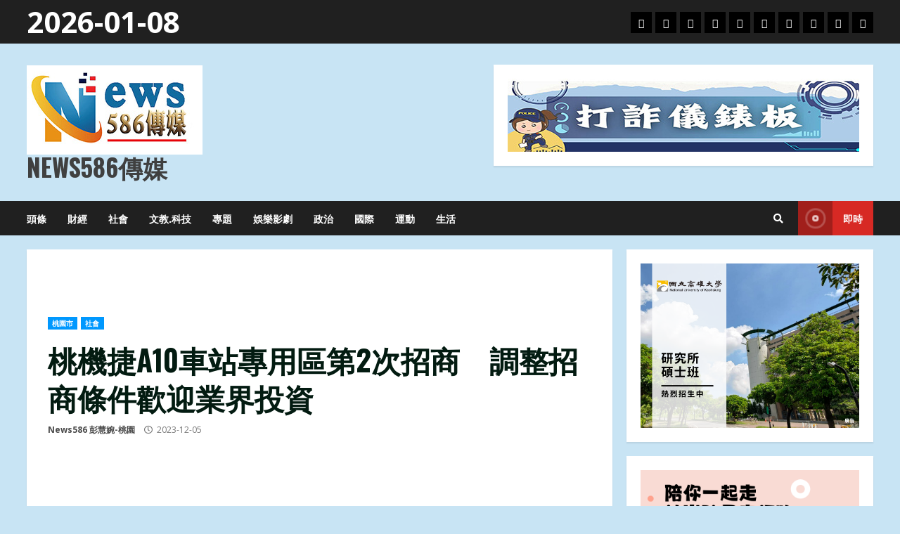

--- FILE ---
content_type: text/html; charset=UTF-8
request_url: https://news.586.com.tw/2023/12/516404/
body_size: 123447
content:
<!doctype html>
<html lang="zh-TW">
<head>	
	<!-- Google tag (gtag.js) -->
<script async src="https://www.googletagmanager.com/gtag/js?id=G-E1K9M4QR74"></script>
<script>
  window.dataLayer = window.dataLayer || [];
  function gtag(){dataLayer.push(arguments);}
  gtag('js', new Date());

  gtag('config', 'G-E1K9M4QR74');
</script>
	
<meta name="google-site-verification" content="Q59rpEK6Eq4VS6O243XSrdAthXCUf4wBtjYXPoTKsQQ" />
	
	<script type="text/javascript">
    (function(c,l,a,r,i,t,y){
        c[a]=c[a]||function(){(c[a].q=c[a].q||[]).push(arguments)};
        t=l.createElement(r);t.async=1;t.src="https://www.clarity.ms/tag/"+i;
        y=l.getElementsByTagName(r)[0];y.parentNode.insertBefore(t,y);
    })(window, document, "clarity", "script", "hgy8x4t1ud");
</script>
	
    <meta charset="UTF-8">
    <meta name="viewport" content="width=device-width, initial-scale=1">
    <link rel="profile" href="http://gmpg.org/xfn/11">

    <meta name='robots' content='max-image-preview:large' />
  <title>桃機捷A10車站專用區第2次招商　調整招商條件歡迎業界投資 | NEWS586</title>
  <meta itemprop="name" content="NEWS586" />
  <meta itemprop="description" content="【News586／記者彭慧婉報導】「" />
  <meta itemprop="image" content="https://news.586.com.tw/wp-content/uploads/2024/05/News586-512-512.jpg" />

  <meta property="og:locale" content="zh_TW" />
  <meta property="og:type" content="website"/>
  <meta property="og:title" content="桃機捷A10車站專用區第2次招商　調整招商條件歡迎業界投資 | NEWS586" />
  <meta property="og:description" content="【News586／記者彭慧婉報導】「" />
  <meta property="og:url" content="https://news.586.com.tw/2023/12/516404/" />
  <meta property="og:site_name" content="NEWS586" />
  <meta property="og:image" content="https://news.586.com.tw/wp-content/uploads/2024/05/News586-512-512.jpg" />
  <link rel="canonical" href="https://news.586.com.tw/2023/12/516404/" />

  <meta name="description" content="【News586／記者彭慧婉報導】「" />
  <meta name="author" content="NEWS586" />
  <meta name="copyright" content="NEWS586" />
  <meta name="application-name" content="NEWS586" />
  <meta name="source" content="NEWS586" />
  <meta name="publisher" itemprop="publisher" content="NEWS586" />

  <meta name="twitter:title" content="桃機捷A10車站專用區第2次招商　調整招商條件歡迎業界投資 | NEWS586" />
  <meta name="twitter:description" content="【News586／記者彭慧婉報導】「" />
  <meta name="twitter:card" content="summary_large_image" />
  <meta name="twitter:image" content="https://news.586.com.tw/wp-content/uploads/2024/05/News586-512-512.jpg" />

  <meta name="apple-mobile-web-app-title" content="NEWS586">
  <meta name="application-name" content="NEWS586"><link rel='dns-prefetch' href='//fonts.googleapis.com' />
<link rel="alternate" type="application/rss+xml" title="訂閱《News586傳媒》&raquo; 資訊提供" href="https://news.586.com.tw/feed/" />
<link rel="alternate" type="application/rss+xml" title="訂閱《News586傳媒》&raquo; 留言的資訊提供" href="https://news.586.com.tw/comments/feed/" />
<link rel="alternate" title="oEmbed (JSON)" type="application/json+oembed" href="https://news.586.com.tw/wp-json/oembed/1.0/embed?url=https%3A%2F%2Fnews.586.com.tw%2F2023%2F12%2F516404%2F" />
<link rel="alternate" title="oEmbed (XML)" type="text/xml+oembed" href="https://news.586.com.tw/wp-json/oembed/1.0/embed?url=https%3A%2F%2Fnews.586.com.tw%2F2023%2F12%2F516404%2F&#038;format=xml" />
<style id='wp-img-auto-sizes-contain-inline-css' type='text/css'>
img:is([sizes=auto i],[sizes^="auto," i]){contain-intrinsic-size:3000px 1500px}
/*# sourceURL=wp-img-auto-sizes-contain-inline-css */
</style>
<style id='wp-emoji-styles-inline-css' type='text/css'>

	img.wp-smiley, img.emoji {
		display: inline !important;
		border: none !important;
		box-shadow: none !important;
		height: 1em !important;
		width: 1em !important;
		margin: 0 0.07em !important;
		vertical-align: -0.1em !important;
		background: none !important;
		padding: 0 !important;
	}
/*# sourceURL=wp-emoji-styles-inline-css */
</style>
<style id='wp-block-library-inline-css' type='text/css'>
:root{--wp-block-synced-color:#7a00df;--wp-block-synced-color--rgb:122,0,223;--wp-bound-block-color:var(--wp-block-synced-color);--wp-editor-canvas-background:#ddd;--wp-admin-theme-color:#007cba;--wp-admin-theme-color--rgb:0,124,186;--wp-admin-theme-color-darker-10:#006ba1;--wp-admin-theme-color-darker-10--rgb:0,107,160.5;--wp-admin-theme-color-darker-20:#005a87;--wp-admin-theme-color-darker-20--rgb:0,90,135;--wp-admin-border-width-focus:2px}@media (min-resolution:192dpi){:root{--wp-admin-border-width-focus:1.5px}}.wp-element-button{cursor:pointer}:root .has-very-light-gray-background-color{background-color:#eee}:root .has-very-dark-gray-background-color{background-color:#313131}:root .has-very-light-gray-color{color:#eee}:root .has-very-dark-gray-color{color:#313131}:root .has-vivid-green-cyan-to-vivid-cyan-blue-gradient-background{background:linear-gradient(135deg,#00d084,#0693e3)}:root .has-purple-crush-gradient-background{background:linear-gradient(135deg,#34e2e4,#4721fb 50%,#ab1dfe)}:root .has-hazy-dawn-gradient-background{background:linear-gradient(135deg,#faaca8,#dad0ec)}:root .has-subdued-olive-gradient-background{background:linear-gradient(135deg,#fafae1,#67a671)}:root .has-atomic-cream-gradient-background{background:linear-gradient(135deg,#fdd79a,#004a59)}:root .has-nightshade-gradient-background{background:linear-gradient(135deg,#330968,#31cdcf)}:root .has-midnight-gradient-background{background:linear-gradient(135deg,#020381,#2874fc)}:root{--wp--preset--font-size--normal:16px;--wp--preset--font-size--huge:42px}.has-regular-font-size{font-size:1em}.has-larger-font-size{font-size:2.625em}.has-normal-font-size{font-size:var(--wp--preset--font-size--normal)}.has-huge-font-size{font-size:var(--wp--preset--font-size--huge)}.has-text-align-center{text-align:center}.has-text-align-left{text-align:left}.has-text-align-right{text-align:right}.has-fit-text{white-space:nowrap!important}#end-resizable-editor-section{display:none}.aligncenter{clear:both}.items-justified-left{justify-content:flex-start}.items-justified-center{justify-content:center}.items-justified-right{justify-content:flex-end}.items-justified-space-between{justify-content:space-between}.screen-reader-text{border:0;clip-path:inset(50%);height:1px;margin:-1px;overflow:hidden;padding:0;position:absolute;width:1px;word-wrap:normal!important}.screen-reader-text:focus{background-color:#ddd;clip-path:none;color:#444;display:block;font-size:1em;height:auto;left:5px;line-height:normal;padding:15px 23px 14px;text-decoration:none;top:5px;width:auto;z-index:100000}html :where(.has-border-color){border-style:solid}html :where([style*=border-top-color]){border-top-style:solid}html :where([style*=border-right-color]){border-right-style:solid}html :where([style*=border-bottom-color]){border-bottom-style:solid}html :where([style*=border-left-color]){border-left-style:solid}html :where([style*=border-width]){border-style:solid}html :where([style*=border-top-width]){border-top-style:solid}html :where([style*=border-right-width]){border-right-style:solid}html :where([style*=border-bottom-width]){border-bottom-style:solid}html :where([style*=border-left-width]){border-left-style:solid}html :where(img[class*=wp-image-]){height:auto;max-width:100%}:where(figure){margin:0 0 1em}html :where(.is-position-sticky){--wp-admin--admin-bar--position-offset:var(--wp-admin--admin-bar--height,0px)}@media screen and (max-width:600px){html :where(.is-position-sticky){--wp-admin--admin-bar--position-offset:0px}}

/*# sourceURL=wp-block-library-inline-css */
</style><style id='wp-block-calendar-inline-css' type='text/css'>
.wp-block-calendar{text-align:center}.wp-block-calendar td,.wp-block-calendar th{border:1px solid;padding:.25em}.wp-block-calendar th{font-weight:400}.wp-block-calendar caption{background-color:inherit}.wp-block-calendar table{border-collapse:collapse;width:100%}.wp-block-calendar table.has-background th{background-color:inherit}.wp-block-calendar table.has-text-color th{color:inherit}.wp-block-calendar :where(table:not(.has-text-color)){color:#40464d}.wp-block-calendar :where(table:not(.has-text-color)) td,.wp-block-calendar :where(table:not(.has-text-color)) th{border-color:#ddd}:where(.wp-block-calendar table:not(.has-background) th){background:#ddd}
/*# sourceURL=https://news.586.com.tw/wp-includes/blocks/calendar/style.min.css */
</style>
<style id='wp-block-gallery-inline-css' type='text/css'>
.blocks-gallery-grid:not(.has-nested-images),.wp-block-gallery:not(.has-nested-images){display:flex;flex-wrap:wrap;list-style-type:none;margin:0;padding:0}.blocks-gallery-grid:not(.has-nested-images) .blocks-gallery-image,.blocks-gallery-grid:not(.has-nested-images) .blocks-gallery-item,.wp-block-gallery:not(.has-nested-images) .blocks-gallery-image,.wp-block-gallery:not(.has-nested-images) .blocks-gallery-item{display:flex;flex-direction:column;flex-grow:1;justify-content:center;margin:0 1em 1em 0;position:relative;width:calc(50% - 1em)}.blocks-gallery-grid:not(.has-nested-images) .blocks-gallery-image:nth-of-type(2n),.blocks-gallery-grid:not(.has-nested-images) .blocks-gallery-item:nth-of-type(2n),.wp-block-gallery:not(.has-nested-images) .blocks-gallery-image:nth-of-type(2n),.wp-block-gallery:not(.has-nested-images) .blocks-gallery-item:nth-of-type(2n){margin-right:0}.blocks-gallery-grid:not(.has-nested-images) .blocks-gallery-image figure,.blocks-gallery-grid:not(.has-nested-images) .blocks-gallery-item figure,.wp-block-gallery:not(.has-nested-images) .blocks-gallery-image figure,.wp-block-gallery:not(.has-nested-images) .blocks-gallery-item figure{align-items:flex-end;display:flex;height:100%;justify-content:flex-start;margin:0}.blocks-gallery-grid:not(.has-nested-images) .blocks-gallery-image img,.blocks-gallery-grid:not(.has-nested-images) .blocks-gallery-item img,.wp-block-gallery:not(.has-nested-images) .blocks-gallery-image img,.wp-block-gallery:not(.has-nested-images) .blocks-gallery-item img{display:block;height:auto;max-width:100%;width:auto}.blocks-gallery-grid:not(.has-nested-images) .blocks-gallery-image figcaption,.blocks-gallery-grid:not(.has-nested-images) .blocks-gallery-item figcaption,.wp-block-gallery:not(.has-nested-images) .blocks-gallery-image figcaption,.wp-block-gallery:not(.has-nested-images) .blocks-gallery-item figcaption{background:linear-gradient(0deg,#000000b3,#0000004d 70%,#0000);bottom:0;box-sizing:border-box;color:#fff;font-size:.8em;margin:0;max-height:100%;overflow:auto;padding:3em .77em .7em;position:absolute;text-align:center;width:100%;z-index:2}.blocks-gallery-grid:not(.has-nested-images) .blocks-gallery-image figcaption img,.blocks-gallery-grid:not(.has-nested-images) .blocks-gallery-item figcaption img,.wp-block-gallery:not(.has-nested-images) .blocks-gallery-image figcaption img,.wp-block-gallery:not(.has-nested-images) .blocks-gallery-item figcaption img{display:inline}.blocks-gallery-grid:not(.has-nested-images) figcaption,.wp-block-gallery:not(.has-nested-images) figcaption{flex-grow:1}.blocks-gallery-grid:not(.has-nested-images).is-cropped .blocks-gallery-image a,.blocks-gallery-grid:not(.has-nested-images).is-cropped .blocks-gallery-image img,.blocks-gallery-grid:not(.has-nested-images).is-cropped .blocks-gallery-item a,.blocks-gallery-grid:not(.has-nested-images).is-cropped .blocks-gallery-item img,.wp-block-gallery:not(.has-nested-images).is-cropped .blocks-gallery-image a,.wp-block-gallery:not(.has-nested-images).is-cropped .blocks-gallery-image img,.wp-block-gallery:not(.has-nested-images).is-cropped .blocks-gallery-item a,.wp-block-gallery:not(.has-nested-images).is-cropped .blocks-gallery-item img{flex:1;height:100%;object-fit:cover;width:100%}.blocks-gallery-grid:not(.has-nested-images).columns-1 .blocks-gallery-image,.blocks-gallery-grid:not(.has-nested-images).columns-1 .blocks-gallery-item,.wp-block-gallery:not(.has-nested-images).columns-1 .blocks-gallery-image,.wp-block-gallery:not(.has-nested-images).columns-1 .blocks-gallery-item{margin-right:0;width:100%}@media (min-width:600px){.blocks-gallery-grid:not(.has-nested-images).columns-3 .blocks-gallery-image,.blocks-gallery-grid:not(.has-nested-images).columns-3 .blocks-gallery-item,.wp-block-gallery:not(.has-nested-images).columns-3 .blocks-gallery-image,.wp-block-gallery:not(.has-nested-images).columns-3 .blocks-gallery-item{margin-right:1em;width:calc(33.33333% - .66667em)}.blocks-gallery-grid:not(.has-nested-images).columns-4 .blocks-gallery-image,.blocks-gallery-grid:not(.has-nested-images).columns-4 .blocks-gallery-item,.wp-block-gallery:not(.has-nested-images).columns-4 .blocks-gallery-image,.wp-block-gallery:not(.has-nested-images).columns-4 .blocks-gallery-item{margin-right:1em;width:calc(25% - .75em)}.blocks-gallery-grid:not(.has-nested-images).columns-5 .blocks-gallery-image,.blocks-gallery-grid:not(.has-nested-images).columns-5 .blocks-gallery-item,.wp-block-gallery:not(.has-nested-images).columns-5 .blocks-gallery-image,.wp-block-gallery:not(.has-nested-images).columns-5 .blocks-gallery-item{margin-right:1em;width:calc(20% - .8em)}.blocks-gallery-grid:not(.has-nested-images).columns-6 .blocks-gallery-image,.blocks-gallery-grid:not(.has-nested-images).columns-6 .blocks-gallery-item,.wp-block-gallery:not(.has-nested-images).columns-6 .blocks-gallery-image,.wp-block-gallery:not(.has-nested-images).columns-6 .blocks-gallery-item{margin-right:1em;width:calc(16.66667% - .83333em)}.blocks-gallery-grid:not(.has-nested-images).columns-7 .blocks-gallery-image,.blocks-gallery-grid:not(.has-nested-images).columns-7 .blocks-gallery-item,.wp-block-gallery:not(.has-nested-images).columns-7 .blocks-gallery-image,.wp-block-gallery:not(.has-nested-images).columns-7 .blocks-gallery-item{margin-right:1em;width:calc(14.28571% - .85714em)}.blocks-gallery-grid:not(.has-nested-images).columns-8 .blocks-gallery-image,.blocks-gallery-grid:not(.has-nested-images).columns-8 .blocks-gallery-item,.wp-block-gallery:not(.has-nested-images).columns-8 .blocks-gallery-image,.wp-block-gallery:not(.has-nested-images).columns-8 .blocks-gallery-item{margin-right:1em;width:calc(12.5% - .875em)}.blocks-gallery-grid:not(.has-nested-images).columns-1 .blocks-gallery-image:nth-of-type(1n),.blocks-gallery-grid:not(.has-nested-images).columns-1 .blocks-gallery-item:nth-of-type(1n),.blocks-gallery-grid:not(.has-nested-images).columns-2 .blocks-gallery-image:nth-of-type(2n),.blocks-gallery-grid:not(.has-nested-images).columns-2 .blocks-gallery-item:nth-of-type(2n),.blocks-gallery-grid:not(.has-nested-images).columns-3 .blocks-gallery-image:nth-of-type(3n),.blocks-gallery-grid:not(.has-nested-images).columns-3 .blocks-gallery-item:nth-of-type(3n),.blocks-gallery-grid:not(.has-nested-images).columns-4 .blocks-gallery-image:nth-of-type(4n),.blocks-gallery-grid:not(.has-nested-images).columns-4 .blocks-gallery-item:nth-of-type(4n),.blocks-gallery-grid:not(.has-nested-images).columns-5 .blocks-gallery-image:nth-of-type(5n),.blocks-gallery-grid:not(.has-nested-images).columns-5 .blocks-gallery-item:nth-of-type(5n),.blocks-gallery-grid:not(.has-nested-images).columns-6 .blocks-gallery-image:nth-of-type(6n),.blocks-gallery-grid:not(.has-nested-images).columns-6 .blocks-gallery-item:nth-of-type(6n),.blocks-gallery-grid:not(.has-nested-images).columns-7 .blocks-gallery-image:nth-of-type(7n),.blocks-gallery-grid:not(.has-nested-images).columns-7 .blocks-gallery-item:nth-of-type(7n),.blocks-gallery-grid:not(.has-nested-images).columns-8 .blocks-gallery-image:nth-of-type(8n),.blocks-gallery-grid:not(.has-nested-images).columns-8 .blocks-gallery-item:nth-of-type(8n),.wp-block-gallery:not(.has-nested-images).columns-1 .blocks-gallery-image:nth-of-type(1n),.wp-block-gallery:not(.has-nested-images).columns-1 .blocks-gallery-item:nth-of-type(1n),.wp-block-gallery:not(.has-nested-images).columns-2 .blocks-gallery-image:nth-of-type(2n),.wp-block-gallery:not(.has-nested-images).columns-2 .blocks-gallery-item:nth-of-type(2n),.wp-block-gallery:not(.has-nested-images).columns-3 .blocks-gallery-image:nth-of-type(3n),.wp-block-gallery:not(.has-nested-images).columns-3 .blocks-gallery-item:nth-of-type(3n),.wp-block-gallery:not(.has-nested-images).columns-4 .blocks-gallery-image:nth-of-type(4n),.wp-block-gallery:not(.has-nested-images).columns-4 .blocks-gallery-item:nth-of-type(4n),.wp-block-gallery:not(.has-nested-images).columns-5 .blocks-gallery-image:nth-of-type(5n),.wp-block-gallery:not(.has-nested-images).columns-5 .blocks-gallery-item:nth-of-type(5n),.wp-block-gallery:not(.has-nested-images).columns-6 .blocks-gallery-image:nth-of-type(6n),.wp-block-gallery:not(.has-nested-images).columns-6 .blocks-gallery-item:nth-of-type(6n),.wp-block-gallery:not(.has-nested-images).columns-7 .blocks-gallery-image:nth-of-type(7n),.wp-block-gallery:not(.has-nested-images).columns-7 .blocks-gallery-item:nth-of-type(7n),.wp-block-gallery:not(.has-nested-images).columns-8 .blocks-gallery-image:nth-of-type(8n),.wp-block-gallery:not(.has-nested-images).columns-8 .blocks-gallery-item:nth-of-type(8n){margin-right:0}}.blocks-gallery-grid:not(.has-nested-images) .blocks-gallery-image:last-child,.blocks-gallery-grid:not(.has-nested-images) .blocks-gallery-item:last-child,.wp-block-gallery:not(.has-nested-images) .blocks-gallery-image:last-child,.wp-block-gallery:not(.has-nested-images) .blocks-gallery-item:last-child{margin-right:0}.blocks-gallery-grid:not(.has-nested-images).alignleft,.blocks-gallery-grid:not(.has-nested-images).alignright,.wp-block-gallery:not(.has-nested-images).alignleft,.wp-block-gallery:not(.has-nested-images).alignright{max-width:420px;width:100%}.blocks-gallery-grid:not(.has-nested-images).aligncenter .blocks-gallery-item figure,.wp-block-gallery:not(.has-nested-images).aligncenter .blocks-gallery-item figure{justify-content:center}.wp-block-gallery:not(.is-cropped) .blocks-gallery-item{align-self:flex-start}figure.wp-block-gallery.has-nested-images{align-items:normal}.wp-block-gallery.has-nested-images figure.wp-block-image:not(#individual-image){margin:0;width:calc(50% - var(--wp--style--unstable-gallery-gap, 16px)/2)}.wp-block-gallery.has-nested-images figure.wp-block-image{box-sizing:border-box;display:flex;flex-direction:column;flex-grow:1;justify-content:center;max-width:100%;position:relative}.wp-block-gallery.has-nested-images figure.wp-block-image>a,.wp-block-gallery.has-nested-images figure.wp-block-image>div{flex-direction:column;flex-grow:1;margin:0}.wp-block-gallery.has-nested-images figure.wp-block-image img{display:block;height:auto;max-width:100%!important;width:auto}.wp-block-gallery.has-nested-images figure.wp-block-image figcaption,.wp-block-gallery.has-nested-images figure.wp-block-image:has(figcaption):before{bottom:0;left:0;max-height:100%;position:absolute;right:0}.wp-block-gallery.has-nested-images figure.wp-block-image:has(figcaption):before{backdrop-filter:blur(3px);content:"";height:100%;-webkit-mask-image:linear-gradient(0deg,#000 20%,#0000);mask-image:linear-gradient(0deg,#000 20%,#0000);max-height:40%;pointer-events:none}.wp-block-gallery.has-nested-images figure.wp-block-image figcaption{box-sizing:border-box;color:#fff;font-size:13px;margin:0;overflow:auto;padding:1em;text-align:center;text-shadow:0 0 1.5px #000}.wp-block-gallery.has-nested-images figure.wp-block-image figcaption::-webkit-scrollbar{height:12px;width:12px}.wp-block-gallery.has-nested-images figure.wp-block-image figcaption::-webkit-scrollbar-track{background-color:initial}.wp-block-gallery.has-nested-images figure.wp-block-image figcaption::-webkit-scrollbar-thumb{background-clip:padding-box;background-color:initial;border:3px solid #0000;border-radius:8px}.wp-block-gallery.has-nested-images figure.wp-block-image figcaption:focus-within::-webkit-scrollbar-thumb,.wp-block-gallery.has-nested-images figure.wp-block-image figcaption:focus::-webkit-scrollbar-thumb,.wp-block-gallery.has-nested-images figure.wp-block-image figcaption:hover::-webkit-scrollbar-thumb{background-color:#fffc}.wp-block-gallery.has-nested-images figure.wp-block-image figcaption{scrollbar-color:#0000 #0000;scrollbar-gutter:stable both-edges;scrollbar-width:thin}.wp-block-gallery.has-nested-images figure.wp-block-image figcaption:focus,.wp-block-gallery.has-nested-images figure.wp-block-image figcaption:focus-within,.wp-block-gallery.has-nested-images figure.wp-block-image figcaption:hover{scrollbar-color:#fffc #0000}.wp-block-gallery.has-nested-images figure.wp-block-image figcaption{will-change:transform}@media (hover:none){.wp-block-gallery.has-nested-images figure.wp-block-image figcaption{scrollbar-color:#fffc #0000}}.wp-block-gallery.has-nested-images figure.wp-block-image figcaption{background:linear-gradient(0deg,#0006,#0000)}.wp-block-gallery.has-nested-images figure.wp-block-image figcaption img{display:inline}.wp-block-gallery.has-nested-images figure.wp-block-image figcaption a{color:inherit}.wp-block-gallery.has-nested-images figure.wp-block-image.has-custom-border img{box-sizing:border-box}.wp-block-gallery.has-nested-images figure.wp-block-image.has-custom-border>a,.wp-block-gallery.has-nested-images figure.wp-block-image.has-custom-border>div,.wp-block-gallery.has-nested-images figure.wp-block-image.is-style-rounded>a,.wp-block-gallery.has-nested-images figure.wp-block-image.is-style-rounded>div{flex:1 1 auto}.wp-block-gallery.has-nested-images figure.wp-block-image.has-custom-border figcaption,.wp-block-gallery.has-nested-images figure.wp-block-image.is-style-rounded figcaption{background:none;color:inherit;flex:initial;margin:0;padding:10px 10px 9px;position:relative;text-shadow:none}.wp-block-gallery.has-nested-images figure.wp-block-image.has-custom-border:before,.wp-block-gallery.has-nested-images figure.wp-block-image.is-style-rounded:before{content:none}.wp-block-gallery.has-nested-images figcaption{flex-basis:100%;flex-grow:1;text-align:center}.wp-block-gallery.has-nested-images:not(.is-cropped) figure.wp-block-image:not(#individual-image){margin-bottom:auto;margin-top:0}.wp-block-gallery.has-nested-images.is-cropped figure.wp-block-image:not(#individual-image){align-self:inherit}.wp-block-gallery.has-nested-images.is-cropped figure.wp-block-image:not(#individual-image)>a,.wp-block-gallery.has-nested-images.is-cropped figure.wp-block-image:not(#individual-image)>div:not(.components-drop-zone){display:flex}.wp-block-gallery.has-nested-images.is-cropped figure.wp-block-image:not(#individual-image) a,.wp-block-gallery.has-nested-images.is-cropped figure.wp-block-image:not(#individual-image) img{flex:1 0 0%;height:100%;object-fit:cover;width:100%}.wp-block-gallery.has-nested-images.columns-1 figure.wp-block-image:not(#individual-image){width:100%}@media (min-width:600px){.wp-block-gallery.has-nested-images.columns-3 figure.wp-block-image:not(#individual-image){width:calc(33.33333% - var(--wp--style--unstable-gallery-gap, 16px)*.66667)}.wp-block-gallery.has-nested-images.columns-4 figure.wp-block-image:not(#individual-image){width:calc(25% - var(--wp--style--unstable-gallery-gap, 16px)*.75)}.wp-block-gallery.has-nested-images.columns-5 figure.wp-block-image:not(#individual-image){width:calc(20% - var(--wp--style--unstable-gallery-gap, 16px)*.8)}.wp-block-gallery.has-nested-images.columns-6 figure.wp-block-image:not(#individual-image){width:calc(16.66667% - var(--wp--style--unstable-gallery-gap, 16px)*.83333)}.wp-block-gallery.has-nested-images.columns-7 figure.wp-block-image:not(#individual-image){width:calc(14.28571% - var(--wp--style--unstable-gallery-gap, 16px)*.85714)}.wp-block-gallery.has-nested-images.columns-8 figure.wp-block-image:not(#individual-image){width:calc(12.5% - var(--wp--style--unstable-gallery-gap, 16px)*.875)}.wp-block-gallery.has-nested-images.columns-default figure.wp-block-image:not(#individual-image){width:calc(33.33% - var(--wp--style--unstable-gallery-gap, 16px)*.66667)}.wp-block-gallery.has-nested-images.columns-default figure.wp-block-image:not(#individual-image):first-child:nth-last-child(2),.wp-block-gallery.has-nested-images.columns-default figure.wp-block-image:not(#individual-image):first-child:nth-last-child(2)~figure.wp-block-image:not(#individual-image){width:calc(50% - var(--wp--style--unstable-gallery-gap, 16px)*.5)}.wp-block-gallery.has-nested-images.columns-default figure.wp-block-image:not(#individual-image):first-child:last-child{width:100%}}.wp-block-gallery.has-nested-images.alignleft,.wp-block-gallery.has-nested-images.alignright{max-width:420px;width:100%}.wp-block-gallery.has-nested-images.aligncenter{justify-content:center}
/*# sourceURL=https://news.586.com.tw/wp-includes/blocks/gallery/style.min.css */
</style>
<style id='wp-block-image-inline-css' type='text/css'>
.wp-block-image>a,.wp-block-image>figure>a{display:inline-block}.wp-block-image img{box-sizing:border-box;height:auto;max-width:100%;vertical-align:bottom}@media not (prefers-reduced-motion){.wp-block-image img.hide{visibility:hidden}.wp-block-image img.show{animation:show-content-image .4s}}.wp-block-image[style*=border-radius] img,.wp-block-image[style*=border-radius]>a{border-radius:inherit}.wp-block-image.has-custom-border img{box-sizing:border-box}.wp-block-image.aligncenter{text-align:center}.wp-block-image.alignfull>a,.wp-block-image.alignwide>a{width:100%}.wp-block-image.alignfull img,.wp-block-image.alignwide img{height:auto;width:100%}.wp-block-image .aligncenter,.wp-block-image .alignleft,.wp-block-image .alignright,.wp-block-image.aligncenter,.wp-block-image.alignleft,.wp-block-image.alignright{display:table}.wp-block-image .aligncenter>figcaption,.wp-block-image .alignleft>figcaption,.wp-block-image .alignright>figcaption,.wp-block-image.aligncenter>figcaption,.wp-block-image.alignleft>figcaption,.wp-block-image.alignright>figcaption{caption-side:bottom;display:table-caption}.wp-block-image .alignleft{float:left;margin:.5em 1em .5em 0}.wp-block-image .alignright{float:right;margin:.5em 0 .5em 1em}.wp-block-image .aligncenter{margin-left:auto;margin-right:auto}.wp-block-image :where(figcaption){margin-bottom:1em;margin-top:.5em}.wp-block-image.is-style-circle-mask img{border-radius:9999px}@supports ((-webkit-mask-image:none) or (mask-image:none)) or (-webkit-mask-image:none){.wp-block-image.is-style-circle-mask img{border-radius:0;-webkit-mask-image:url('data:image/svg+xml;utf8,<svg viewBox="0 0 100 100" xmlns="http://www.w3.org/2000/svg"><circle cx="50" cy="50" r="50"/></svg>');mask-image:url('data:image/svg+xml;utf8,<svg viewBox="0 0 100 100" xmlns="http://www.w3.org/2000/svg"><circle cx="50" cy="50" r="50"/></svg>');mask-mode:alpha;-webkit-mask-position:center;mask-position:center;-webkit-mask-repeat:no-repeat;mask-repeat:no-repeat;-webkit-mask-size:contain;mask-size:contain}}:root :where(.wp-block-image.is-style-rounded img,.wp-block-image .is-style-rounded img){border-radius:9999px}.wp-block-image figure{margin:0}.wp-lightbox-container{display:flex;flex-direction:column;position:relative}.wp-lightbox-container img{cursor:zoom-in}.wp-lightbox-container img:hover+button{opacity:1}.wp-lightbox-container button{align-items:center;backdrop-filter:blur(16px) saturate(180%);background-color:#5a5a5a40;border:none;border-radius:4px;cursor:zoom-in;display:flex;height:20px;justify-content:center;opacity:0;padding:0;position:absolute;right:16px;text-align:center;top:16px;width:20px;z-index:100}@media not (prefers-reduced-motion){.wp-lightbox-container button{transition:opacity .2s ease}}.wp-lightbox-container button:focus-visible{outline:3px auto #5a5a5a40;outline:3px auto -webkit-focus-ring-color;outline-offset:3px}.wp-lightbox-container button:hover{cursor:pointer;opacity:1}.wp-lightbox-container button:focus{opacity:1}.wp-lightbox-container button:focus,.wp-lightbox-container button:hover,.wp-lightbox-container button:not(:hover):not(:active):not(.has-background){background-color:#5a5a5a40;border:none}.wp-lightbox-overlay{box-sizing:border-box;cursor:zoom-out;height:100vh;left:0;overflow:hidden;position:fixed;top:0;visibility:hidden;width:100%;z-index:100000}.wp-lightbox-overlay .close-button{align-items:center;cursor:pointer;display:flex;justify-content:center;min-height:40px;min-width:40px;padding:0;position:absolute;right:calc(env(safe-area-inset-right) + 16px);top:calc(env(safe-area-inset-top) + 16px);z-index:5000000}.wp-lightbox-overlay .close-button:focus,.wp-lightbox-overlay .close-button:hover,.wp-lightbox-overlay .close-button:not(:hover):not(:active):not(.has-background){background:none;border:none}.wp-lightbox-overlay .lightbox-image-container{height:var(--wp--lightbox-container-height);left:50%;overflow:hidden;position:absolute;top:50%;transform:translate(-50%,-50%);transform-origin:top left;width:var(--wp--lightbox-container-width);z-index:9999999999}.wp-lightbox-overlay .wp-block-image{align-items:center;box-sizing:border-box;display:flex;height:100%;justify-content:center;margin:0;position:relative;transform-origin:0 0;width:100%;z-index:3000000}.wp-lightbox-overlay .wp-block-image img{height:var(--wp--lightbox-image-height);min-height:var(--wp--lightbox-image-height);min-width:var(--wp--lightbox-image-width);width:var(--wp--lightbox-image-width)}.wp-lightbox-overlay .wp-block-image figcaption{display:none}.wp-lightbox-overlay button{background:none;border:none}.wp-lightbox-overlay .scrim{background-color:#fff;height:100%;opacity:.9;position:absolute;width:100%;z-index:2000000}.wp-lightbox-overlay.active{visibility:visible}@media not (prefers-reduced-motion){.wp-lightbox-overlay.active{animation:turn-on-visibility .25s both}.wp-lightbox-overlay.active img{animation:turn-on-visibility .35s both}.wp-lightbox-overlay.show-closing-animation:not(.active){animation:turn-off-visibility .35s both}.wp-lightbox-overlay.show-closing-animation:not(.active) img{animation:turn-off-visibility .25s both}.wp-lightbox-overlay.zoom.active{animation:none;opacity:1;visibility:visible}.wp-lightbox-overlay.zoom.active .lightbox-image-container{animation:lightbox-zoom-in .4s}.wp-lightbox-overlay.zoom.active .lightbox-image-container img{animation:none}.wp-lightbox-overlay.zoom.active .scrim{animation:turn-on-visibility .4s forwards}.wp-lightbox-overlay.zoom.show-closing-animation:not(.active){animation:none}.wp-lightbox-overlay.zoom.show-closing-animation:not(.active) .lightbox-image-container{animation:lightbox-zoom-out .4s}.wp-lightbox-overlay.zoom.show-closing-animation:not(.active) .lightbox-image-container img{animation:none}.wp-lightbox-overlay.zoom.show-closing-animation:not(.active) .scrim{animation:turn-off-visibility .4s forwards}}@keyframes show-content-image{0%{visibility:hidden}99%{visibility:hidden}to{visibility:visible}}@keyframes turn-on-visibility{0%{opacity:0}to{opacity:1}}@keyframes turn-off-visibility{0%{opacity:1;visibility:visible}99%{opacity:0;visibility:visible}to{opacity:0;visibility:hidden}}@keyframes lightbox-zoom-in{0%{transform:translate(calc((-100vw + var(--wp--lightbox-scrollbar-width))/2 + var(--wp--lightbox-initial-left-position)),calc(-50vh + var(--wp--lightbox-initial-top-position))) scale(var(--wp--lightbox-scale))}to{transform:translate(-50%,-50%) scale(1)}}@keyframes lightbox-zoom-out{0%{transform:translate(-50%,-50%) scale(1);visibility:visible}99%{visibility:visible}to{transform:translate(calc((-100vw + var(--wp--lightbox-scrollbar-width))/2 + var(--wp--lightbox-initial-left-position)),calc(-50vh + var(--wp--lightbox-initial-top-position))) scale(var(--wp--lightbox-scale));visibility:hidden}}
/*# sourceURL=https://news.586.com.tw/wp-includes/blocks/image/style.min.css */
</style>
<style id='wp-block-group-inline-css' type='text/css'>
.wp-block-group{box-sizing:border-box}:where(.wp-block-group.wp-block-group-is-layout-constrained){position:relative}
/*# sourceURL=https://news.586.com.tw/wp-includes/blocks/group/style.min.css */
</style>
<style id='global-styles-inline-css' type='text/css'>
:root{--wp--preset--aspect-ratio--square: 1;--wp--preset--aspect-ratio--4-3: 4/3;--wp--preset--aspect-ratio--3-4: 3/4;--wp--preset--aspect-ratio--3-2: 3/2;--wp--preset--aspect-ratio--2-3: 2/3;--wp--preset--aspect-ratio--16-9: 16/9;--wp--preset--aspect-ratio--9-16: 9/16;--wp--preset--color--black: #000000;--wp--preset--color--cyan-bluish-gray: #abb8c3;--wp--preset--color--white: #ffffff;--wp--preset--color--pale-pink: #f78da7;--wp--preset--color--vivid-red: #cf2e2e;--wp--preset--color--luminous-vivid-orange: #ff6900;--wp--preset--color--luminous-vivid-amber: #fcb900;--wp--preset--color--light-green-cyan: #7bdcb5;--wp--preset--color--vivid-green-cyan: #00d084;--wp--preset--color--pale-cyan-blue: #8ed1fc;--wp--preset--color--vivid-cyan-blue: #0693e3;--wp--preset--color--vivid-purple: #9b51e0;--wp--preset--gradient--vivid-cyan-blue-to-vivid-purple: linear-gradient(135deg,rgb(6,147,227) 0%,rgb(155,81,224) 100%);--wp--preset--gradient--light-green-cyan-to-vivid-green-cyan: linear-gradient(135deg,rgb(122,220,180) 0%,rgb(0,208,130) 100%);--wp--preset--gradient--luminous-vivid-amber-to-luminous-vivid-orange: linear-gradient(135deg,rgb(252,185,0) 0%,rgb(255,105,0) 100%);--wp--preset--gradient--luminous-vivid-orange-to-vivid-red: linear-gradient(135deg,rgb(255,105,0) 0%,rgb(207,46,46) 100%);--wp--preset--gradient--very-light-gray-to-cyan-bluish-gray: linear-gradient(135deg,rgb(238,238,238) 0%,rgb(169,184,195) 100%);--wp--preset--gradient--cool-to-warm-spectrum: linear-gradient(135deg,rgb(74,234,220) 0%,rgb(151,120,209) 20%,rgb(207,42,186) 40%,rgb(238,44,130) 60%,rgb(251,105,98) 80%,rgb(254,248,76) 100%);--wp--preset--gradient--blush-light-purple: linear-gradient(135deg,rgb(255,206,236) 0%,rgb(152,150,240) 100%);--wp--preset--gradient--blush-bordeaux: linear-gradient(135deg,rgb(254,205,165) 0%,rgb(254,45,45) 50%,rgb(107,0,62) 100%);--wp--preset--gradient--luminous-dusk: linear-gradient(135deg,rgb(255,203,112) 0%,rgb(199,81,192) 50%,rgb(65,88,208) 100%);--wp--preset--gradient--pale-ocean: linear-gradient(135deg,rgb(255,245,203) 0%,rgb(182,227,212) 50%,rgb(51,167,181) 100%);--wp--preset--gradient--electric-grass: linear-gradient(135deg,rgb(202,248,128) 0%,rgb(113,206,126) 100%);--wp--preset--gradient--midnight: linear-gradient(135deg,rgb(2,3,129) 0%,rgb(40,116,252) 100%);--wp--preset--font-size--small: 13px;--wp--preset--font-size--medium: 20px;--wp--preset--font-size--large: 36px;--wp--preset--font-size--x-large: 42px;--wp--preset--spacing--20: 0.44rem;--wp--preset--spacing--30: 0.67rem;--wp--preset--spacing--40: 1rem;--wp--preset--spacing--50: 1.5rem;--wp--preset--spacing--60: 2.25rem;--wp--preset--spacing--70: 3.38rem;--wp--preset--spacing--80: 5.06rem;--wp--preset--shadow--natural: 6px 6px 9px rgba(0, 0, 0, 0.2);--wp--preset--shadow--deep: 12px 12px 50px rgba(0, 0, 0, 0.4);--wp--preset--shadow--sharp: 6px 6px 0px rgba(0, 0, 0, 0.2);--wp--preset--shadow--outlined: 6px 6px 0px -3px rgb(255, 255, 255), 6px 6px rgb(0, 0, 0);--wp--preset--shadow--crisp: 6px 6px 0px rgb(0, 0, 0);}:root { --wp--style--global--content-size: 740px;--wp--style--global--wide-size: 1300px; }:where(body) { margin: 0; }.wp-site-blocks > .alignleft { float: left; margin-right: 2em; }.wp-site-blocks > .alignright { float: right; margin-left: 2em; }.wp-site-blocks > .aligncenter { justify-content: center; margin-left: auto; margin-right: auto; }:where(.wp-site-blocks) > * { margin-block-start: 24px; margin-block-end: 0; }:where(.wp-site-blocks) > :first-child { margin-block-start: 0; }:where(.wp-site-blocks) > :last-child { margin-block-end: 0; }:root { --wp--style--block-gap: 24px; }:root :where(.is-layout-flow) > :first-child{margin-block-start: 0;}:root :where(.is-layout-flow) > :last-child{margin-block-end: 0;}:root :where(.is-layout-flow) > *{margin-block-start: 24px;margin-block-end: 0;}:root :where(.is-layout-constrained) > :first-child{margin-block-start: 0;}:root :where(.is-layout-constrained) > :last-child{margin-block-end: 0;}:root :where(.is-layout-constrained) > *{margin-block-start: 24px;margin-block-end: 0;}:root :where(.is-layout-flex){gap: 24px;}:root :where(.is-layout-grid){gap: 24px;}.is-layout-flow > .alignleft{float: left;margin-inline-start: 0;margin-inline-end: 2em;}.is-layout-flow > .alignright{float: right;margin-inline-start: 2em;margin-inline-end: 0;}.is-layout-flow > .aligncenter{margin-left: auto !important;margin-right: auto !important;}.is-layout-constrained > .alignleft{float: left;margin-inline-start: 0;margin-inline-end: 2em;}.is-layout-constrained > .alignright{float: right;margin-inline-start: 2em;margin-inline-end: 0;}.is-layout-constrained > .aligncenter{margin-left: auto !important;margin-right: auto !important;}.is-layout-constrained > :where(:not(.alignleft):not(.alignright):not(.alignfull)){max-width: var(--wp--style--global--content-size);margin-left: auto !important;margin-right: auto !important;}.is-layout-constrained > .alignwide{max-width: var(--wp--style--global--wide-size);}body .is-layout-flex{display: flex;}.is-layout-flex{flex-wrap: wrap;align-items: center;}.is-layout-flex > :is(*, div){margin: 0;}body .is-layout-grid{display: grid;}.is-layout-grid > :is(*, div){margin: 0;}body{padding-top: 0px;padding-right: 0px;padding-bottom: 0px;padding-left: 0px;}a:where(:not(.wp-element-button)){text-decoration: none;}:root :where(.wp-element-button, .wp-block-button__link){background-color: #32373c;border-width: 0;color: #fff;font-family: inherit;font-size: inherit;font-style: inherit;font-weight: inherit;letter-spacing: inherit;line-height: inherit;padding-top: calc(0.667em + 2px);padding-right: calc(1.333em + 2px);padding-bottom: calc(0.667em + 2px);padding-left: calc(1.333em + 2px);text-decoration: none;text-transform: inherit;}.has-black-color{color: var(--wp--preset--color--black) !important;}.has-cyan-bluish-gray-color{color: var(--wp--preset--color--cyan-bluish-gray) !important;}.has-white-color{color: var(--wp--preset--color--white) !important;}.has-pale-pink-color{color: var(--wp--preset--color--pale-pink) !important;}.has-vivid-red-color{color: var(--wp--preset--color--vivid-red) !important;}.has-luminous-vivid-orange-color{color: var(--wp--preset--color--luminous-vivid-orange) !important;}.has-luminous-vivid-amber-color{color: var(--wp--preset--color--luminous-vivid-amber) !important;}.has-light-green-cyan-color{color: var(--wp--preset--color--light-green-cyan) !important;}.has-vivid-green-cyan-color{color: var(--wp--preset--color--vivid-green-cyan) !important;}.has-pale-cyan-blue-color{color: var(--wp--preset--color--pale-cyan-blue) !important;}.has-vivid-cyan-blue-color{color: var(--wp--preset--color--vivid-cyan-blue) !important;}.has-vivid-purple-color{color: var(--wp--preset--color--vivid-purple) !important;}.has-black-background-color{background-color: var(--wp--preset--color--black) !important;}.has-cyan-bluish-gray-background-color{background-color: var(--wp--preset--color--cyan-bluish-gray) !important;}.has-white-background-color{background-color: var(--wp--preset--color--white) !important;}.has-pale-pink-background-color{background-color: var(--wp--preset--color--pale-pink) !important;}.has-vivid-red-background-color{background-color: var(--wp--preset--color--vivid-red) !important;}.has-luminous-vivid-orange-background-color{background-color: var(--wp--preset--color--luminous-vivid-orange) !important;}.has-luminous-vivid-amber-background-color{background-color: var(--wp--preset--color--luminous-vivid-amber) !important;}.has-light-green-cyan-background-color{background-color: var(--wp--preset--color--light-green-cyan) !important;}.has-vivid-green-cyan-background-color{background-color: var(--wp--preset--color--vivid-green-cyan) !important;}.has-pale-cyan-blue-background-color{background-color: var(--wp--preset--color--pale-cyan-blue) !important;}.has-vivid-cyan-blue-background-color{background-color: var(--wp--preset--color--vivid-cyan-blue) !important;}.has-vivid-purple-background-color{background-color: var(--wp--preset--color--vivid-purple) !important;}.has-black-border-color{border-color: var(--wp--preset--color--black) !important;}.has-cyan-bluish-gray-border-color{border-color: var(--wp--preset--color--cyan-bluish-gray) !important;}.has-white-border-color{border-color: var(--wp--preset--color--white) !important;}.has-pale-pink-border-color{border-color: var(--wp--preset--color--pale-pink) !important;}.has-vivid-red-border-color{border-color: var(--wp--preset--color--vivid-red) !important;}.has-luminous-vivid-orange-border-color{border-color: var(--wp--preset--color--luminous-vivid-orange) !important;}.has-luminous-vivid-amber-border-color{border-color: var(--wp--preset--color--luminous-vivid-amber) !important;}.has-light-green-cyan-border-color{border-color: var(--wp--preset--color--light-green-cyan) !important;}.has-vivid-green-cyan-border-color{border-color: var(--wp--preset--color--vivid-green-cyan) !important;}.has-pale-cyan-blue-border-color{border-color: var(--wp--preset--color--pale-cyan-blue) !important;}.has-vivid-cyan-blue-border-color{border-color: var(--wp--preset--color--vivid-cyan-blue) !important;}.has-vivid-purple-border-color{border-color: var(--wp--preset--color--vivid-purple) !important;}.has-vivid-cyan-blue-to-vivid-purple-gradient-background{background: var(--wp--preset--gradient--vivid-cyan-blue-to-vivid-purple) !important;}.has-light-green-cyan-to-vivid-green-cyan-gradient-background{background: var(--wp--preset--gradient--light-green-cyan-to-vivid-green-cyan) !important;}.has-luminous-vivid-amber-to-luminous-vivid-orange-gradient-background{background: var(--wp--preset--gradient--luminous-vivid-amber-to-luminous-vivid-orange) !important;}.has-luminous-vivid-orange-to-vivid-red-gradient-background{background: var(--wp--preset--gradient--luminous-vivid-orange-to-vivid-red) !important;}.has-very-light-gray-to-cyan-bluish-gray-gradient-background{background: var(--wp--preset--gradient--very-light-gray-to-cyan-bluish-gray) !important;}.has-cool-to-warm-spectrum-gradient-background{background: var(--wp--preset--gradient--cool-to-warm-spectrum) !important;}.has-blush-light-purple-gradient-background{background: var(--wp--preset--gradient--blush-light-purple) !important;}.has-blush-bordeaux-gradient-background{background: var(--wp--preset--gradient--blush-bordeaux) !important;}.has-luminous-dusk-gradient-background{background: var(--wp--preset--gradient--luminous-dusk) !important;}.has-pale-ocean-gradient-background{background: var(--wp--preset--gradient--pale-ocean) !important;}.has-electric-grass-gradient-background{background: var(--wp--preset--gradient--electric-grass) !important;}.has-midnight-gradient-background{background: var(--wp--preset--gradient--midnight) !important;}.has-small-font-size{font-size: var(--wp--preset--font-size--small) !important;}.has-medium-font-size{font-size: var(--wp--preset--font-size--medium) !important;}.has-large-font-size{font-size: var(--wp--preset--font-size--large) !important;}.has-x-large-font-size{font-size: var(--wp--preset--font-size--x-large) !important;}
/*# sourceURL=global-styles-inline-css */
</style>
<style id='core-block-supports-inline-css' type='text/css'>
.wp-block-gallery.wp-block-gallery-1{--wp--style--unstable-gallery-gap:var( --wp--style--gallery-gap-default, var( --gallery-block--gutter-size, var( --wp--style--block-gap, 0.5em ) ) );gap:var( --wp--style--gallery-gap-default, var( --gallery-block--gutter-size, var( --wp--style--block-gap, 0.5em ) ) );}
/*# sourceURL=core-block-supports-inline-css */
</style>

<link rel='stylesheet' id='font-awesome-v5-css' href='https://news.586.com.tw/wp-content/themes/morenews/assets/font-awesome/css/all.min.css?ver=6.9' type='text/css' media='all' />
<link rel='stylesheet' id='bootstrap-css' href='https://news.586.com.tw/wp-content/themes/morenews/assets/bootstrap/css/bootstrap.min.css?ver=6.9' type='text/css' media='all' />
<link rel='stylesheet' id='slick-css-css' href='https://news.586.com.tw/wp-content/themes/morenews/assets/slick/css/slick.min.css?ver=6.9' type='text/css' media='all' />
<link rel='stylesheet' id='sidr-css' href='https://news.586.com.tw/wp-content/themes/morenews/assets/sidr/css/jquery.sidr.dark.css?ver=6.9' type='text/css' media='all' />
<link rel='stylesheet' id='magnific-popup-css' href='https://news.586.com.tw/wp-content/themes/morenews/assets/magnific-popup/magnific-popup.css?ver=6.9' type='text/css' media='all' />
<link rel='stylesheet' id='morenews-google-fonts-css' href='https://fonts.googleapis.com/css?family=Oswald:300,400,700|Open%20Sans:400,400italic,600,700|Oswald:300,400,700&#038;subset=latin,latin-ext' type='text/css' media='all' />
<link rel='stylesheet' id='morenews-style-css' href='https://news.586.com.tw/wp-content/themes/morenews/style.css?ver=6.9' type='text/css' media='all' />
<style id='morenews-style-inline-css' type='text/css'>

                    body.aft-dark-mode #sidr,
        body.aft-dark-mode,
        body.aft-dark-mode.custom-background,
        body.aft-dark-mode #af-preloader {
            background-color: #000000;
            }
        
                    body.aft-default-mode #sidr,
            body.aft-default-mode #af-preloader,
            body.aft-default-mode {
            background-color: #c8e4f4;
            }

        
                    .woocommerce span.onsale,
            .woocommerce #respond input#submit.disabled, 
            .woocommerce #respond input#submit:disabled, 
            .woocommerce #respond input#submit:disabled[disabled], 
            .woocommerce a.button.disabled, 
            .woocommerce a.button:disabled, 
            .woocommerce a.button:disabled[disabled], 
            .woocommerce button.button.disabled, 
            .woocommerce button.button:disabled, 
            .woocommerce button.button:disabled[disabled], 
            .woocommerce input.button.disabled, 
            .woocommerce input.button:disabled, 
            .woocommerce input.button:disabled[disabled],
            .woocommerce #respond input#submit, 
            .woocommerce a.button, 
            .woocommerce button.button, 
            .woocommerce input.button,
            .woocommerce #respond input#submit.alt, 
            .woocommerce a.button.alt, 
            .woocommerce button.button.alt, 
            .woocommerce input.button.alt,

            .widget-title-fill-and-border .wp_post_author_widget .widget-title .header-after,
            .widget-title-fill-and-border .widget-title .heading-line,
            .widget-title-fill-and-border .aft-posts-tabs-panel .nav-tabs>li>a.active,
            .widget-title-fill-and-border .aft-main-banner-wrapper .widget-title .heading-line ,
            .widget-title-fill-and-no-border .wp_post_author_widget .widget-title .header-after,
            .widget-title-fill-and-no-border .widget-title .heading-line,
            .widget-title-fill-and-no-border .aft-posts-tabs-panel .nav-tabs>li>a.active,
            .widget-title-fill-and-no-border .aft-main-banner-wrapper .widget-title .heading-line,
            a.sidr-class-sidr-button-close,
            body.widget-title-border-bottom .header-after1 .heading-line-before, 
            body.widget-title-border-bottom .widget-title .heading-line-before,
            .widget-title-border-center .wp_post_author_widget .widget-title .heading-line-before,
            .widget-title-border-center .aft-posts-tabs-panel .nav-tabs>li>a.active::after,
            .widget-title-border-center .wp_post_author_widget .widget-title .header-after::after, 
            .widget-title-border-center .widget-title .heading-line-after,
            .widget-title-border-bottom .heading-line::before, 
            .widget-title-border-bottom .wp-post-author-wrap .header-after::before,
            .widget-title-border-bottom .aft-posts-tabs-panel .nav-tabs>li>a.active::after,

            .aft-popular-taxonomies-lists span::before ,
            .woocommerce div.product .woocommerce-tabs ul.tabs li.active,
            #loader-wrapper div,
            span.heading-line::before,
            .wp-post-author-wrap .header-after::before,
            body.aft-default-mode.woocommerce span.onsale,
            body.aft-dark-mode input[type="button"],
            body.aft-dark-mode input[type="reset"],
            body.aft-dark-mode input[type="submit"],
            body.aft-dark-mode .inner-suscribe input[type=submit],
            body.aft-default-mode input[type="button"],
            body.aft-default-mode input[type="reset"],
            body.aft-default-mode input[type="submit"],
            body.aft-default-mode .inner-suscribe input[type=submit],
            .af-youtube-slider .af-video-wrap .af-bg-play i,
            .af-youtube-video-list .entry-header-yt-video-wrapper .af-yt-video-play i,
            .af-post-format i,
            body .btn-style1 a:visited,
            body .btn-style1 a,
            body .morenews-pagination .nav-links .page-numbers.current,
            body #scroll-up,
            body article.sticky .read-single:before,
            .aft-readmore-wrapper a.aft-readmore:hover,
            body.aft-dark-mode .aft-readmore-wrapper a.aft-readmore:hover, 
            footer.site-footer .aft-readmore-wrapper a.aft-readmore:hover,
            .aft-readmore-wrapper a.aft-readmore:hover,
            body .trending-posts-vertical .trending-no{
            background-color: #0098fe;
            }

            .grid-design-texts-over-image .aft-readmore-wrapper a.aft-readmore:hover, 
            .aft-readmore-wrapper a.aft-readmore:hover,
            body.aft-dark-mode .aft-readmore-wrapper a.aft-readmore:hover, 
            body.aft-default-mode .aft-readmore-wrapper a.aft-readmore:hover, 

            body.single .entry-header .aft-post-excerpt-and-meta .post-excerpt,
            body.aft-dark-mode.single span.tags-links a:hover,
            .morenews-pagination .nav-links .page-numbers.current,
            .aft-readmore-wrapper a.aft-readmore:hover,
            p.awpa-more-posts a:hover{
            border-color: #0098fe;
            }
            .wp-post-author-meta .wp-post-author-meta-more-posts a.awpa-more-posts:hover{
                border-color: #0098fe;
            }
            body:not(.rtl) .aft-popular-taxonomies-lists span::after {
                border-left-color: #0098fe;
            }
            body.rtl .aft-popular-taxonomies-lists span::after {
                border-right-color: #0098fe;
            }

            .widget-title-fill-and-no-border .aft-posts-tabs-panel .nav-tabs>li a.active::after,
            .widget-title-fill-and-no-border .morenews-widget .widget-title::before,
            .widget-title-fill-and-no-border .morenews-customizer .widget-title::before{
                border-top-color: #0098fe;

            }
            #scroll-up::after,
            .aft-dark-mode #loader,
            .aft-default-mode #loader {
                border-bottom-color: #0098fe;
            }
            .aft-dark-mode .tagcloud a:hover, 
            .aft-dark-mode .widget ul.menu >li a:hover, 
            .aft-dark-mode .widget > ul > li a:hover,
            .banner-exclusive-posts-wrapper a:hover,
            .list-style .read-title h4 a:hover,
            .grid-design-default .read-title h4 a:hover,
            body.aft-dark-mode .banner-exclusive-posts-wrapper a:hover,
            body.aft-dark-mode .banner-exclusive-posts-wrapper a:visited:hover,
            body.aft-default-mode .banner-exclusive-posts-wrapper a:hover,
            body.aft-default-mode .banner-exclusive-posts-wrapper a:visited:hover,
            body.wp-post-author-meta .awpa-display-name a:hover,
            .widget_text a ,

            .wp_post_author_widget .wp-post-author-meta .awpa-display-name a:hover, 
            .wp-post-author-meta .wp-post-author-meta-more-posts a.awpa-more-posts:hover,
            body.aft-default-mode .af-breadcrumbs a:hover,
            body.aft-dark-mode .af-breadcrumbs a:hover,

            body .site-footer .color-pad .read-title h4 a:hover,
            body.aft-default-mode .site-footer .tagcloud a:hover,
            body.aft-dark-mode .site-footer .tagcloud a:hover,

            body.aft-dark-mode #secondary .morenews-widget ul[class*="wp-block-"] a:hover,
            body.aft-dark-mode #secondary .morenews-widget ol[class*="wp-block-"] a:hover,
            body.aft-dark-mode a.post-edit-link:hover,
            body.aft-default-mode #secondary .morenews-widget ul[class*="wp-block-"] a:hover,
            body.aft-default-mode #secondary .morenews-widget ol[class*="wp-block-"] a:hover,
            body.aft-default-mode a.post-edit-link:hover,

            body.aft-default-mode .comment-form a:hover,
            body.aft-dark-mode .comment-form a:hover,

            body.aft-dark-mode .morenews-pagination .nav-links a.page-numbers:hover,
            body.aft-default-mode .morenews-pagination .nav-links a.page-numbers:hover,
            body .site-footer .secondary-footer a:hover,
            body.aft-default-mode .aft-popular-taxonomies-lists ul li a:hover ,
            body.aft-dark-mode .aft-popular-taxonomies-lists ul li a:hover,
            body.aft-dark-mode .wp-calendar-nav a,
            body .entry-content > [class*="wp-block-"] a:not(.has-text-color),
            body .entry-content > [class*="wp-block-"] li,
            body .entry-content > ul a,
            body .entry-content > ol a,
            body .entry-content > p a ,
            body p.logged-in-as,
            body.aft-dark-mode .woocommerce-loop-product__title:hover,
            body.aft-default-mode .woocommerce-loop-product__title:hover,
            a:hover,
            body.aft-default-mode .tagcloud a:hover,
            body.aft-default-mode.single span.tags-links a:hover,
            body.aft-default-mode p.awpa-more-posts a:hover,
            body.aft-default-mode p.awpa-website a:hover ,
            body.aft-default-mode .wp-post-author-meta h4 a:hover,
            body.aft-default-mode .widget ul.menu >li a:hover,
            body.aft-default-mode .widget > ul > li a:hover,
            body.aft-default-mode .nav-links a:hover,
            body.aft-default-mode ul.trail-items li a:hover,
            body.aft-dark-mode .tagcloud a:hover,
            body.aft-dark-mode.single span.tags-links a:hover,
            body.aft-dark-mode p.awpa-more-posts a:hover,
            body.aft-dark-mode p.awpa-website a:hover ,
            body.aft-dark-mode .widget ul.menu >li a:hover,
            body.aft-dark-mode .nav-links a:hover,
            body.aft-dark-mode ul.trail-items li a:hover,
            h2.comments-title,
            .comment-metadata a,
            .fn a{
            color:#0098fe;
            }   

            @media only screen and (min-width: 992px){
                body.aft-default-mode .morenews-header .main-navigation .menu-desktop > ul > li:hover > a:before,
                body.aft-default-mode .morenews-header .main-navigation .menu-desktop > ul > li.current-menu-item > a:before {
                background-color: #0098fe;
                }
            }
        
                    .woocommerce-product-search button[type="submit"], input.search-submit{
                background-color: #0098fe;
            }
            #wp-calendar tbody td a,
            body.aft-dark-mode #wp-calendar tbody td#today,
            body.aft-default-mode #wp-calendar tbody td#today,
            body .entry-content > [class*="wp-block-"] a:not(.has-text-color),
            body .entry-content > ul a, body .entry-content > ul a:visited,
            body .entry-content > ol a, body .entry-content > ol a:visited,
            body .entry-content > p a, body .entry-content > p a:visited
            {
            color: #0098fe;
            }
            .woocommerce-product-search button[type="submit"], input.search-submit,
            body.single span.tags-links a:hover,
            body .entry-content > [class*="wp-block-"] a:not(.has-text-color),
            body .entry-content > ul a, body .entry-content > ul a:visited,
            body .entry-content > ol a, body .entry-content > ol a:visited,
            body .entry-content > p a, body .entry-content > p a:visited{
            border-color: #0098fe;
            }

            @media only screen and (min-width: 993px){
                .main-navigation .menu-desktop > li.current-menu-item::after, 
                .main-navigation .menu-desktop > ul > li.current-menu-item::after, 
                .main-navigation .menu-desktop > li::after, .main-navigation .menu-desktop > ul > li::after{
                    background-color: #0098fe;
                }
            }
        

                    .site-title {
            font-family: Oswald;
            }
        
                    body,
            button,
            input,
            select,
            optgroup,
            .cat-links li a,
            .min-read,
            .af-social-contacts .social-widget-menu .screen-reader-text,
            textarea {
            font-family: Open Sans;
            }
        
                    .navigation.post-navigation .nav-links a,
            div.custom-menu-link > a,
            .exclusive-posts .exclusive-now span,
            .aft-popular-taxonomies-lists span,
            .exclusive-posts a,
            .aft-posts-tabs-panel .nav-tabs>li>a,
            .widget-title-border-bottom .aft-posts-tabs-panel .nav-tabs>li>a,
            .nav-tabs>li,
            .widget ul ul li, 
            .widget ul.menu >li ,
            .widget > ul > li,
            .main-navigation ul li a,
            h1, h2, h3, h4, h5, h6 {
            font-family: Oswald;
            }
        
        .elementor-page .elementor-section.elementor-section-full_width > .elementor-container,
        .elementor-page .elementor-section.elementor-section-boxed > .elementor-container,
        .elementor-default .elementor-section.elementor-section-full_width > .elementor-container,
        .elementor-default .elementor-section.elementor-section-boxed > .elementor-container{
            max-width: 1244px;
        }

        .container-wrapper .elementor {
            max-width: 100%;
        }

        .align-content-left .elementor-section-stretched,
        .align-content-right .elementor-section-stretched {
            max-width: 100%;
            left: 0 !important;
        }

/*# sourceURL=morenews-style-inline-css */
</style>
<script type="text/javascript" id="ahc_front_js-js-extra">
/* <![CDATA[ */
var ahc_ajax_front = {"ajax_url":"https://news.586.com.tw/wp-admin/admin-ajax.php","page_id":"516404","page_title":"\u6843\u6a5f\u6377A10\u8eca\u7ad9\u5c08\u7528\u5340\u7b2c2\u6b21\u62db\u5546\u3000\u8abf\u6574\u62db\u5546\u689d\u4ef6\u6b61\u8fce\u696d\u754c\u6295\u8cc7","post_type":"post"};
//# sourceURL=ahc_front_js-js-extra
/* ]]> */
</script>
<script type="text/javascript" src="https://news.586.com.tw/wp-content/plugins/visitors-traffic-real-time-statistics/js/front.js?ver=6.9" id="ahc_front_js-js"></script>
<script type="text/javascript" src="https://news.586.com.tw/wp-includes/js/jquery/jquery.min.js?ver=3.7.1" id="jquery-core-js"></script>
<script type="text/javascript" src="https://news.586.com.tw/wp-includes/js/jquery/jquery-migrate.min.js?ver=3.4.1" id="jquery-migrate-js"></script>
<link rel="https://api.w.org/" href="https://news.586.com.tw/wp-json/" /><link rel="alternate" title="JSON" type="application/json" href="https://news.586.com.tw/wp-json/wp/v2/posts/516404" /><link rel="EditURI" type="application/rsd+xml" title="RSD" href="https://news.586.com.tw/xmlrpc.php?rsd" />
<meta name="generator" content="WordPress 6.9" />
<link rel="canonical" href="https://news.586.com.tw/2023/12/516404/" />
<link rel='shortlink' href='https://news.586.com.tw/?p=516404' />
        <style type="text/css">
                        .site-title a,
            .site-header .site-branding .site-title a:visited,
            .site-header .site-branding .site-title a:hover,
            .site-description {
                color: #404040;
            }

            .header-layout-3 .site-header .site-branding .site-title,
            .site-branding .site-title {
                font-size: 35px;
            }

            @media only screen and (max-width: 640px) {
                .site-branding .site-title {
                    font-size: 40px;

                }
              }   

           @media only screen and (max-width: 375px) {
                    .site-branding .site-title {
                        font-size: 32px;

                    }
                }

            

        </style>
        <style type="text/css" id="custom-background-css">
body.custom-background { background-color: #c8e4f4; }
</style>
	<link rel="icon" href="https://news.586.com.tw/wp-content/uploads/2021/09/cropped-News586-960-960-32x32.jpg" sizes="32x32" />
<link rel="icon" href="https://news.586.com.tw/wp-content/uploads/2021/09/cropped-News586-960-960-192x192.jpg" sizes="192x192" />
<link rel="apple-touch-icon" href="https://news.586.com.tw/wp-content/uploads/2021/09/cropped-News586-960-960-180x180.jpg" />
<meta name="msapplication-TileImage" content="https://news.586.com.tw/wp-content/uploads/2021/09/cropped-News586-960-960-270x270.jpg" />
</head>

<body class="wp-singular post-template-default single single-post postid-516404 single-format-standard custom-background wp-custom-logo wp-embed-responsive wp-theme-morenews aft-default-mode aft-header-layout-side header-image-default widget-title-border-bottom default-content-layout single-content-mode-boxed single-post-title-boxed align-content-left af-wide-layout">

    <div id="af-preloader">
        <div id="loader-wrapper">
            <div class="loader1"></div>
            <div class="loader2"></div>
            <div class="loader3"></div>
            <div class="loader4"></div>
        </div>
    </div>

<div id="page" class="site af-whole-wrapper">
    <a class="skip-link screen-reader-text" href="#content">Skip to content</a>

    
        <header id="masthead" class="header-layout-side morenews-header">
            <div class="top-header">
    <div class="container-wrapper">
        <div class="top-bar-flex">
            <div class="top-bar-left col-2">
                <div class="date-bar-left">
                                <span class="topbar-date">
        2026-01-08    </span>
                        </div>
            </div>
            <div class="top-bar-right col-2">
                <div class="aft-small-social-menu">
                            
            <div class="social-navigation"><ul id="menu-%e5%88%86%e9%a1%9e%e5%b0%8e%e8%a6%bd" class="menu"><li id="menu-item-405825" class="menu-item menu-item-type-taxonomy menu-item-object-category current-post-ancestor menu-item-405825"><a href="https://news.586.com.tw/category/focus/"><span class="screen-reader-text">頭條</span></a></li>
<li id="menu-item-405827" class="menu-item menu-item-type-taxonomy menu-item-object-category menu-item-405827"><a href="https://news.586.com.tw/category/life/"><span class="screen-reader-text">財經</span></a></li>
<li id="menu-item-405828" class="menu-item menu-item-type-taxonomy menu-item-object-category current-post-ancestor current-menu-parent current-post-parent menu-item-405828"><a href="https://news.586.com.tw/category/society/"><span class="screen-reader-text">社會</span></a></li>
<li id="menu-item-405830" class="menu-item menu-item-type-taxonomy menu-item-object-category menu-item-405830"><a href="https://news.586.com.tw/category/cultural-education/"><span class="screen-reader-text">文教.科技</span></a></li>
<li id="menu-item-405831" class="menu-item menu-item-type-taxonomy menu-item-object-category menu-item-405831"><a href="https://news.586.com.tw/category/special-report/"><span class="screen-reader-text">專題</span></a></li>
<li id="menu-item-405832" class="menu-item menu-item-type-taxonomy menu-item-object-category menu-item-405832"><a href="https://news.586.com.tw/category/entertainment/"><span class="screen-reader-text">娛樂影劇</span></a></li>
<li id="menu-item-405833" class="menu-item menu-item-type-taxonomy menu-item-object-category menu-item-405833"><a href="https://news.586.com.tw/category/politics/"><span class="screen-reader-text">政治</span></a></li>
<li id="menu-item-405834" class="menu-item menu-item-type-taxonomy menu-item-object-category menu-item-405834"><a href="https://news.586.com.tw/category/international/"><span class="screen-reader-text">國際</span></a></li>
<li id="menu-item-405835" class="menu-item menu-item-type-taxonomy menu-item-object-category menu-item-405835"><a href="https://news.586.com.tw/category/sport/"><span class="screen-reader-text">運動</span></a></li>
<li id="menu-item-405836" class="menu-item menu-item-type-taxonomy menu-item-object-category menu-item-405836"><a href="https://news.586.com.tw/category/economic/"><span class="screen-reader-text">生活</span></a></li>
</ul></div>
                            </div>
            </div>
        </div>
    </div>
</div>
<div class="af-middle-header "
     data-background="">
    <div class="container-wrapper">
        <div class="af-middle-container">
            <div class="logo">
                        <div class="site-branding uppercase-site-title">
            <a href="https://news.586.com.tw/" class="custom-logo-link" rel="home"><img width="250" height="127" src="https://news.586.com.tw/wp-content/uploads/2025/07/250-127.jpg" class="custom-logo" alt="News586傳媒" decoding="async" /></a>                <p class="site-title font-family-1">
                    <a href="https://news.586.com.tw/" class="site-title-anchor"
                       rel="home">News586傳媒</a>
                </p>
            
                    </div>

                </div>
                                <div class="header-promotion">
                                             <div class="banner-promotions-wrapper">
                    <div class="promotion-section">
                        <div id="block-82" class="widget morenews-widget widget_block widget_media_image">
<figure class="wp-block-image size-full"><a href="https://165dashboard.tw/"><img fetchpriority="high" decoding="async" width="500" height="104" src="https://news.586.com.tw/wp-content/uploads/2025/07/723395-2.jpg" alt="" class="wp-image-601250" srcset="https://news.586.com.tw/wp-content/uploads/2025/07/723395-2.jpg 500w, https://news.586.com.tw/wp-content/uploads/2025/07/723395-2-400x83.jpg 400w" sizes="(max-width: 500px) 100vw, 500px" /></a></figure>
</div>                    </div>
                </div>
                                    </div>
                        </div>
    </div>
</div>
<div id="main-navigation-bar" class="af-bottom-header">
    <div class="container-wrapper">
        <div class="bottom-bar-flex">
            <div class="offcanvas-navigaiton">
                                <div class="af-bottom-head-nav">
                            <div class="navigation-container">
            <nav class="main-navigation clearfix">

                                        <span class="toggle-menu" aria-controls="primary-menu" aria-expanded="false">
                                        <a href="javascript:void(0)" class="aft-void-menu">
                                            <span class="screen-reader-text">
                                            Primary Menu                                        </span>
                                        <i class="ham"></i>
                                        </a>
                                    </span>


                <div class="menu main-menu menu-desktop show-menu-border"><ul id="primary-menu" class="menu"><li class="menu-item menu-item-type-taxonomy menu-item-object-category current-post-ancestor menu-item-405825"><a href="https://news.586.com.tw/category/focus/">頭條</a></li>
<li class="menu-item menu-item-type-taxonomy menu-item-object-category menu-item-405827"><a href="https://news.586.com.tw/category/life/">財經</a></li>
<li class="menu-item menu-item-type-taxonomy menu-item-object-category current-post-ancestor current-menu-parent current-post-parent menu-item-405828"><a href="https://news.586.com.tw/category/society/">社會</a></li>
<li class="menu-item menu-item-type-taxonomy menu-item-object-category menu-item-405830"><a href="https://news.586.com.tw/category/cultural-education/">文教.科技</a></li>
<li class="menu-item menu-item-type-taxonomy menu-item-object-category menu-item-405831"><a href="https://news.586.com.tw/category/special-report/">專題</a></li>
<li class="menu-item menu-item-type-taxonomy menu-item-object-category menu-item-405832"><a href="https://news.586.com.tw/category/entertainment/">娛樂影劇</a></li>
<li class="menu-item menu-item-type-taxonomy menu-item-object-category menu-item-405833"><a href="https://news.586.com.tw/category/politics/">政治</a></li>
<li class="menu-item menu-item-type-taxonomy menu-item-object-category menu-item-405834"><a href="https://news.586.com.tw/category/international/">國際</a></li>
<li class="menu-item menu-item-type-taxonomy menu-item-object-category menu-item-405835"><a href="https://news.586.com.tw/category/sport/">運動</a></li>
<li class="menu-item menu-item-type-taxonomy menu-item-object-category menu-item-405836"><a href="https://news.586.com.tw/category/economic/">生活</a></li>
</ul></div>            </nav>
        </div>


                    </div>
            </div>
            <div class="search-watch">
                        <div class="af-search-wrap">
            <div class="search-overlay">
                <a href="#" title="Search" class="search-icon">
                    <i class="fa fa-search"></i>
                </a>
                <div class="af-search-form">
                    <form role="search" method="get" class="search-form" action="https://news.586.com.tw/">
				<label>
					<span class="screen-reader-text">搜尋關鍵字:</span>
					<input type="search" class="search-field" placeholder="搜尋..." value="" name="s" />
				</label>
				<input type="submit" class="search-submit" value="搜尋" />
			</form>                </div>
            </div>
        </div>

                                    <div class="custom-menu-link">
                    <a href="#">
                                                    <i class="fas fa-play" aria-hidden="true"></i>
                                                即時                    </a>
                </div>
                    
                </div>
        </div>
    </div>
</div>
    
        </header>

        <!-- end slider-section -->
        
        <div id="content" class="container-wrapper">
            <div class="section-block-upper">
        <div id="primary" class="content-area">
            <main id="main" class="site-main">
                                    <article id="post-516404" class="af-single-article post-516404 post type-post status-publish format-standard has-post-thumbnail hentry category-taoyuan category-society tag-28850 tag-a10 tag-a102 tag-43364 tag-43363">

                        <div class="entry-content-wrap read-single social-after-title">

                                    <header class="entry-header pos-rel">
            <div class="read-details">
                <div class="entry-header-details af-cat-widget-carousel">
                    
                        <div class="figure-categories read-categories figure-categories-bg ">
                                                        <ul class="cat-links"><li class="meta-category">
                             <a class="morenews-categories category-color-1" href="https://news.586.com.tw/category/focus/taoyuan/">
                                 桃園市
                             </a>
                        </li><li class="meta-category">
                             <a class="morenews-categories category-color-1" href="https://news.586.com.tw/category/society/">
                                 社會
                             </a>
                        </li></ul>                        </div>
                                        <h1 class="entry-title">桃機捷A10車站專用區第2次招商　調整招商條件歡迎業界投資</h1>


                    <div class="aft-post-excerpt-and-meta color-pad">
                                                
                        <div class="entry-meta">

                            

            <span class="author-links">
                                <span class="item-metadata posts-author byline">
                    <a href="https://news.586.com.tw/author/0922142232/">
                                        News586 彭慧婉-桃園                    </a>
            </span>
            

                            <span class="item-metadata posts-date">
                    <i class="far fa-clock" aria-hidden="true"></i>
                        2023-12-05            </span>
            
            </span>
                                                                    <div class="aft-comment-view-share">
            </div>
                                
                        </div>
                    </div>
                </div>
            </div>



        </header><!-- .entry-header -->




        <!-- end slider-section -->
                                    
                                                            <div class="read-img pos-rel">
                                                    <div class="post-thumbnail full-width-image">
                    <img width="518" height="509" src="https://news.586.com.tw/wp-content/uploads/2023/12/eedb8e47c6c735e3d43c448caa3e0367.jpg" class="attachment-morenews-featured size-morenews-featured wp-post-image" alt="" decoding="async" />                </div>
            
                                                                                            <span class="aft-image-caption">
                            <p>
                                A10車站土地開發案基地位置圖                            </p>
                        </span>
                                                                            </div>

                            
                            

    <div class="color-pad">
        <div class="entry-content read-details">
            <figure id="attachment_516406" aria-describedby="caption-attachment-516406" style="width: 678px" class="wp-caption alignnone"><img decoding="async" class="size-full wp-image-516406" src="https://news.586.com.tw/wp-content/uploads/2023/12/ed27c2634ade5fa5b68033ccfcaf73cf.jpg" alt="" width="678" height="509" /><figcaption id="caption-attachment-516406" class="wp-caption-text"><strong>A10車站土地開發大樓模擬示意圖</strong></figcaption></figure>
<p>【News586／記者彭慧婉報導】「桃園市大眾捷運系統捷運機場線山鼻站A10車站專用區土地開發案」於112年12月4日第2次公告徵求投資人。本次招商條件的重大修正包含地主分配比例調整為40.29%、取消設置連通道、產品分回設定及統一經營管理機制等，盼能吸引投資人開發，創造市府、投資人雙贏局面。</p>
<figure id="attachment_516407" aria-describedby="caption-attachment-516407" style="width: 680px" class="wp-caption alignnone"><img loading="lazy" decoding="async" class="size-full wp-image-516407" src="https://news.586.com.tw/wp-content/uploads/2023/12/76b1db9b0a1f3f478e283b90e2feaccc.jpg" alt="" width="680" height="403" /><figcaption id="caption-attachment-516407" class="wp-caption-text"><strong>A10車站土地開發大樓模擬示意圖</strong></figcaption></figure>
<p>桃市府捷運工程局長劉慶豐表示，A10開發案基地緊鄰捷運機場線山鼻站，往北連結林口與臺北都會區，往南可至桃園國際機場及青埔高鐵站，未來亦可透過A11坑口站轉乘捷運綠線到達市中心。基地面積約1,512坪，預計興建地上9層及地下3層複合式開發大樓，總開發量體約1.3萬坪，預估總投資金額達18.9億元，將引進住宅與商業店鋪使用(以投資人實際規劃設計為準)，並設置捷運轉乘停車場設施，滿足捷運旅客在此區之轉乘及停車需求。</p>
<figure id="attachment_516408" aria-describedby="caption-attachment-516408" style="width: 518px" class="wp-caption alignnone"><img loading="lazy" decoding="async" class="size-full wp-image-516408" src="https://news.586.com.tw/wp-content/uploads/2023/12/eedb8e47c6c735e3d43c448caa3e0367.jpg" alt="" width="518" height="509" /><figcaption id="caption-attachment-516408" class="wp-caption-text"><strong>A10車站土地開發案基地位置圖</strong></figcaption></figure>
<p>本案於去年公告期間適逢疫情影響、烏俄戰爭、原物料波動及央行升息等多重環境因素影響，經全盤檢視招商條件、召開專家學者諮詢會議及廉政平台會議聽取客觀建議，並經評估財務可行性後，土地所有權人最低分回比例調整為40.29%，此外，其他招商條件調整如下：(1)取消設置連通道及出入口之條件；(2)不預作產品分回設定，實際分配權益值視投資人規劃及環境條件決定；(3)取消投資人統一經營管理事宜。期能符合整體市場氛圍，加速捷運土地開發招商作業。</p>
<p>&nbsp;</p>
<p>本案於112年12月4日正式公告於桃園市政府捷運工程局官網(網址：<a href="https://dorts.tycg.gov.tw/business/case-2-5">https://dorts.tycg.gov.tw/business/case-2-5</a>)，投資申請訂於113年5月3日截止收件，預計113年第三季完成評選及簽約後，由投資人展開土開大樓興建相關作業，期許公私協力共同打造蘆竹新核心，引進民間投資能量，帶動捷運車站周邊地區發展。（圖：捷運工程局提供）</p>
                            <div class="post-item-metadata entry-meta">
                    <span class="tags-links">Tags: <a href="https://news.586.com.tw/tag/%e6%8d%b7%e9%81%8b%e5%b7%a5%e7%a8%8b%e5%b1%80/" rel="tag">捷運工程局</a> <a href="https://news.586.com.tw/tag/%e6%a1%83%e6%a9%9f%e6%8d%b7a10%e8%bb%8a%e7%ab%99/" rel="tag">桃機捷A10車站</a> <a href="https://news.586.com.tw/tag/%e6%a1%83%e6%a9%9f%e6%8d%b7a10%e8%bb%8a%e7%ab%99%e5%b0%88%e7%94%a8%e5%8d%80%e7%ac%ac2%e6%ac%a1%e6%8b%9b%e5%95%86/" rel="tag">桃機捷A10車站專用區第2次招商</a> <a href="https://news.586.com.tw/tag/%e6%ad%a1%e8%bf%8e%e6%a5%ad%e7%95%8c%e6%8a%95%e8%b3%87/" rel="tag">歡迎業界投資</a> <a href="https://news.586.com.tw/tag/%e8%aa%bf%e6%95%b4%e6%8b%9b%e5%95%86%e6%a2%9d%e4%bb%b6/" rel="tag">調整招商條件</a></span>                </div>
                        
	<nav class="navigation post-navigation" aria-label="Continue Reading">
		<h2 class="screen-reader-text">Continue Reading</h2>
		<div class="nav-links"><div class="nav-previous"><a href="https://news.586.com.tw/2023/12/516394/" rel="prev"><span class="em-post-navigation">Previous:</span> 「齊力同心」有愛付出足感心 南市府表揚衛生保健志工</a></div><div class="nav-next"><a href="https://news.586.com.tw/2023/12/516410/" rel="next"><span class="em-post-navigation">Next:</span> 校園廢乾電池及資訊物品回收競賽揭曉　桃特教學校奪四項第一</a></div></div>
	</nav>                    </div><!-- .entry-content -->
    </div>
                        </div>



                        


                        
                    </article>
                
            </main><!-- #main -->
        </div><!-- #primary -->

        


<div id="secondary" class="sidebar-area sidebar-sticky-bottom">
        <aside class="widget-area color-pad">
            <div id="block-207" class="widget morenews-widget widget_block widget_media_image">
<figure class="wp-block-image size-full"><a href="https://admissions.nuk.edu.tw/"><img loading="lazy" decoding="async" width="1200" height="900" src="https://news.586.com.tw/wp-content/uploads/2025/11/2-2.png" alt="" class="wp-image-617213" srcset="https://news.586.com.tw/wp-content/uploads/2025/11/2-2.png 1200w, https://news.586.com.tw/wp-content/uploads/2025/11/2-2-400x300.png 400w, https://news.586.com.tw/wp-content/uploads/2025/11/2-2-800x600.png 800w, https://news.586.com.tw/wp-content/uploads/2025/11/2-2-768x576.png 768w, https://news.586.com.tw/wp-content/uploads/2025/11/2-2-1024x768.png 1024w" sizes="auto, (max-width: 1200px) 100vw, 1200px" /></a></figure>
</div><div id="block-201" class="widget morenews-widget widget_block widget_media_image">
<figure class="wp-block-image size-medium"><a href="https://sab.tycg.gov.tw/News_Content.aspx?n=7346&amp;s=1001166"><img loading="lazy" decoding="async" width="800" height="600" src="https://news.586.com.tw/wp-content/uploads/2025/10/37106.png" alt="" class="wp-image-613772" srcset="https://news.586.com.tw/wp-content/uploads/2025/10/37106.png 800w, https://news.586.com.tw/wp-content/uploads/2025/10/37106-400x300.png 400w, https://news.586.com.tw/wp-content/uploads/2025/10/37106-768x576.png 768w" sizes="auto, (max-width: 800px) 100vw, 800px" /></a></figure>
</div><div id="block-199" class="widget morenews-widget widget_block widget_media_image">
<figure class="wp-block-image size-medium"><a href="https://sites.google.com/view/tcpb-line/"><img loading="lazy" decoding="async" width="772" height="328" src="https://news.586.com.tw/wp-content/uploads/2025/10/202007021418470.jpg" alt="" class="wp-image-611589" srcset="https://news.586.com.tw/wp-content/uploads/2025/10/202007021418470.jpg 772w, https://news.586.com.tw/wp-content/uploads/2025/10/202007021418470-400x170.jpg 400w, https://news.586.com.tw/wp-content/uploads/2025/10/202007021418470-768x326.jpg 768w" sizes="auto, (max-width: 772px) 100vw, 772px" /></a><figcaption class="wp-element-caption">台中市政府警察局關心您</figcaption></figure>
</div><div id="block-156" class="widget morenews-widget widget_block widget_media_image">
<figure class="wp-block-image size-full"><a href="https://www.tydc.org.tw/EventDetail.aspx?ID=95"><img loading="lazy" decoding="async" width="2048" height="1152" src="https://news.586.com.tw/wp-content/uploads/2025/06/492007343-1249247217207448-8727084654457663541-n-1.jpg" alt="" class="wp-image-596926" srcset="https://news.586.com.tw/wp-content/uploads/2025/06/492007343-1249247217207448-8727084654457663541-n-1.jpg 2048w, https://news.586.com.tw/wp-content/uploads/2025/06/492007343-1249247217207448-8727084654457663541-n-1-400x225.jpg 400w, https://news.586.com.tw/wp-content/uploads/2025/06/492007343-1249247217207448-8727084654457663541-n-1-768x432.jpg 768w, https://news.586.com.tw/wp-content/uploads/2025/06/492007343-1249247217207448-8727084654457663541-n-1-1536x864.jpg 1536w, https://news.586.com.tw/wp-content/uploads/2025/06/492007343-1249247217207448-8727084654457663541-n-1-1024x576.jpg 1024w" sizes="auto, (max-width: 2048px) 100vw, 2048px" /></a><figcaption class="wp-element-caption">霧峰分局關心您</figcaption></figure>
</div><div id="block-209" class="widget morenews-widget widget_block widget_media_image">
<figure class="wp-block-image size-full"><a href="https://news.586.com.tw/2021/11/615920/"><img loading="lazy" decoding="async" width="1344" height="1008" src="https://news.586.com.tw/wp-content/uploads/2025/11/news568傳媒合作媒體ppt-4比3.jpg" alt="" class="wp-image-615923" srcset="https://news.586.com.tw/wp-content/uploads/2025/11/news568傳媒合作媒體ppt-4比3.jpg 1344w, https://news.586.com.tw/wp-content/uploads/2025/11/news568傳媒合作媒體ppt-4比3-400x300.jpg 400w, https://news.586.com.tw/wp-content/uploads/2025/11/news568傳媒合作媒體ppt-4比3-800x600.jpg 800w, https://news.586.com.tw/wp-content/uploads/2025/11/news568傳媒合作媒體ppt-4比3-768x576.jpg 768w, https://news.586.com.tw/wp-content/uploads/2025/11/news568傳媒合作媒體ppt-4比3-1024x768.jpg 1024w" sizes="auto, (max-width: 1344px) 100vw, 1344px" /></a></figure>
</div><div id="block-163" class="widget morenews-widget widget_block widget_media_gallery">
<figure class="wp-block-gallery has-nested-images columns-default is-cropped wp-block-gallery-1 is-layout-flex wp-block-gallery-is-layout-flex"></figure>
</div><div id="block-208" class="widget morenews-widget widget_block widget_media_image">
<figure class="wp-block-image size-medium"><img loading="lazy" decoding="async" width="800" height="600" src="https://news.586.com.tw/wp-content/uploads/2025/11/本新聞網為開放平台-800x600.jpg" alt="" class="wp-image-614867"/></figure>
</div>
		<div id="recent-posts-3" class="widget morenews-widget widget_recent_entries">
		<h2 class="widget-title widget-title-1"><span class="heading-line-before"></span><span class="heading-line">近期文章</span><span class="heading-line-after"></span></h2>
		<ul>
											<li>
					<a href="https://news.586.com.tw/2026/01/622328/">台南市立醫院邁向新世代里程碑 秀傳續約50年打造智慧綠能健康園區</a>
											<span class="post-date">2026-01-08</span>
									</li>
											<li>
					<a href="https://news.586.com.tw/2026/01/622323/">名間鄉大莊村太平巷道路拓寬工程死亡通車</a>
											<span class="post-date">2026-01-08</span>
									</li>
											<li>
					<a href="https://news.586.com.tw/2026/01/622317/">金屬中心簽署合作備忘錄 跨域結盟共同推動智慧醫療新篇章</a>
											<span class="post-date">2026-01-08</span>
									</li>
											<li>
					<a href="https://news.586.com.tw/2026/01/622313/">農產品市場交易法第15條初審過關  邱議瑩：法規鬆綁，讓果菜批發市場可租用國營事業土地興建</a>
											<span class="post-date">2026-01-07</span>
									</li>
											<li>
					<a href="https://news.586.com.tw/2026/01/622305/">光星重劃案涉嫌圖利掀波瀾  竹縣府澄清依職權審核辦理</a>
											<span class="post-date">2026-01-07</span>
									</li>
											<li>
					<a href="https://news.586.com.tw/2026/01/622302/">出席SNQ國家品質標章暨第28屆國家生技醫療品質獎頒獎典禮 韓國瑜：結合生技醫療、中醫中藥與觀光　打造下一個「臺灣之光」</a>
											<span class="post-date">2026-01-07</span>
									</li>
											<li>
					<a href="https://news.586.com.tw/2026/01/622297/">衛福部考評勇奪4項第一　展現桃園公共衛生體系的實力</a>
											<span class="post-date">2026-01-07</span>
									</li>
											<li>
					<a href="https://news.586.com.tw/2026/01/622293/">桃市AI市容整潔系統獲雲端物聯網創新獎　善用科技提升治理成果</a>
											<span class="post-date">2026-01-07</span>
									</li>
											<li>
					<a href="https://news.586.com.tw/2026/01/622290/">將建築語彙化為桌上風景！臺中綠美圖推出首款限量商品「birdi」</a>
											<span class="post-date">2026-01-07</span>
									</li>
											<li>
					<a href="https://news.586.com.tw/2026/01/622286/">《生命中最美好的5分鐘》催淚回歸 全新宣傳曲首曝</a>
											<span class="post-date">2026-01-07</span>
									</li>
					</ul>

		</div><div id="categories-6" class="widget morenews-widget widget_categories"><h2 class="widget-title widget-title-1"><span class="heading-line-before"></span><span class="heading-line">新聞分類</span><span class="heading-line-after"></span></h2><form action="https://news.586.com.tw" method="get"><label class="screen-reader-text" for="cat">新聞分類</label><select  name='cat' id='cat' class='postform'>
	<option value='-1'>選取分類</option>
	<option class="level-0" value="7">國際</option>
	<option class="level-0" value="66">娛樂影劇</option>
	<option class="level-0" value="2">專題</option>
	<option class="level-0" value="21">政治</option>
	<option class="level-0" value="25">文教.科技</option>
	<option class="level-0" value="38">生活</option>
	<option class="level-0" value="34">社會</option>
	<option class="level-0" value="64">財經</option>
	<option class="level-0" value="45">運動</option>
	<option class="level-0" value="29">頭條</option>
	<option class="level-1" value="359">&nbsp;&nbsp;&nbsp;南投</option>
	<option class="level-1" value="186">&nbsp;&nbsp;&nbsp;嘉義</option>
	<option class="level-1" value="1436">&nbsp;&nbsp;&nbsp;基隆</option>
	<option class="level-1" value="1434">&nbsp;&nbsp;&nbsp;宜蘭</option>
	<option class="level-1" value="272">&nbsp;&nbsp;&nbsp;屏東</option>
	<option class="level-1" value="294">&nbsp;&nbsp;&nbsp;彰化</option>
	<option class="level-1" value="297">&nbsp;&nbsp;&nbsp;新北市</option>
	<option class="level-1" value="2650">&nbsp;&nbsp;&nbsp;新竹</option>
	<option class="level-1" value="1087">&nbsp;&nbsp;&nbsp;桃園市</option>
	<option class="level-1" value="6238">&nbsp;&nbsp;&nbsp;澎湖</option>
	<option class="level-1" value="433">&nbsp;&nbsp;&nbsp;臺中市</option>
	<option class="level-1" value="281">&nbsp;&nbsp;&nbsp;臺北市</option>
	<option class="level-1" value="246">&nbsp;&nbsp;&nbsp;臺南市</option>
	<option class="level-1" value="875">&nbsp;&nbsp;&nbsp;臺東</option>
	<option class="level-1" value="1435">&nbsp;&nbsp;&nbsp;花蓮</option>
	<option class="level-1" value="1500">&nbsp;&nbsp;&nbsp;苗栗</option>
	<option class="level-1" value="20025">&nbsp;&nbsp;&nbsp;金門馬祖</option>
	<option class="level-1" value="938">&nbsp;&nbsp;&nbsp;雲林</option>
	<option class="level-1" value="326">&nbsp;&nbsp;&nbsp;高雄市</option>
</select>
</form><script type="text/javascript">
/* <![CDATA[ */

( ( dropdownId ) => {
	const dropdown = document.getElementById( dropdownId );
	function onSelectChange() {
		setTimeout( () => {
			if ( 'escape' === dropdown.dataset.lastkey ) {
				return;
			}
			if ( dropdown.value && parseInt( dropdown.value ) > 0 && dropdown instanceof HTMLSelectElement ) {
				dropdown.parentElement.submit();
			}
		}, 250 );
	}
	function onKeyUp( event ) {
		if ( 'Escape' === event.key ) {
			dropdown.dataset.lastkey = 'escape';
		} else {
			delete dropdown.dataset.lastkey;
		}
	}
	function onClick() {
		delete dropdown.dataset.lastkey;
	}
	dropdown.addEventListener( 'keyup', onKeyUp );
	dropdown.addEventListener( 'click', onClick );
	dropdown.addEventListener( 'change', onSelectChange );
})( "cat" );

//# sourceURL=WP_Widget_Categories%3A%3Awidget
/* ]]> */
</script>
</div><div id="block-164" class="widget morenews-widget widget_block widget_media_image">
<figure class="wp-block-image size-full"><a href="https://www.nfa.gov.tw/cht/index.php?code=list&amp;ids=583"><img loading="lazy" decoding="async" width="600" height="400" src="https://news.586.com.tw/wp-content/uploads/2024/12/admin-ajax.jpg" alt="" class="wp-image-573384"/></a></figure>
</div><div id="block-112" class="widget morenews-widget widget_block widget_calendar"><div class="wp-block-calendar"><table id="wp-calendar" class="wp-calendar-table">
	<caption>2023 年 12 月</caption>
	<thead>
	<tr>
		<th scope="col" aria-label="星期一">一</th>
		<th scope="col" aria-label="星期二">二</th>
		<th scope="col" aria-label="星期三">三</th>
		<th scope="col" aria-label="星期四">四</th>
		<th scope="col" aria-label="星期五">五</th>
		<th scope="col" aria-label="星期六">六</th>
		<th scope="col" aria-label="星期日">日</th>
	</tr>
	</thead>
	<tbody>
	<tr>
		<td colspan="4" class="pad">&nbsp;</td><td><a href="https://news.586.com.tw/date/2023/12/01/" aria-label="文章發佈於 2023 年 12 月 1 日">1</a></td><td><a href="https://news.586.com.tw/date/2023/12/02/" aria-label="文章發佈於 2023 年 12 月 2 日">2</a></td><td><a href="https://news.586.com.tw/date/2023/12/03/" aria-label="文章發佈於 2023 年 12 月 3 日">3</a></td>
	</tr>
	<tr>
		<td><a href="https://news.586.com.tw/date/2023/12/04/" aria-label="文章發佈於 2023 年 12 月 4 日">4</a></td><td><a href="https://news.586.com.tw/date/2023/12/05/" aria-label="文章發佈於 2023 年 12 月 5 日">5</a></td><td><a href="https://news.586.com.tw/date/2023/12/06/" aria-label="文章發佈於 2023 年 12 月 6 日">6</a></td><td><a href="https://news.586.com.tw/date/2023/12/07/" aria-label="文章發佈於 2023 年 12 月 7 日">7</a></td><td><a href="https://news.586.com.tw/date/2023/12/08/" aria-label="文章發佈於 2023 年 12 月 8 日">8</a></td><td><a href="https://news.586.com.tw/date/2023/12/09/" aria-label="文章發佈於 2023 年 12 月 9 日">9</a></td><td><a href="https://news.586.com.tw/date/2023/12/10/" aria-label="文章發佈於 2023 年 12 月 10 日">10</a></td>
	</tr>
	<tr>
		<td><a href="https://news.586.com.tw/date/2023/12/11/" aria-label="文章發佈於 2023 年 12 月 11 日">11</a></td><td><a href="https://news.586.com.tw/date/2023/12/12/" aria-label="文章發佈於 2023 年 12 月 12 日">12</a></td><td><a href="https://news.586.com.tw/date/2023/12/13/" aria-label="文章發佈於 2023 年 12 月 13 日">13</a></td><td><a href="https://news.586.com.tw/date/2023/12/14/" aria-label="文章發佈於 2023 年 12 月 14 日">14</a></td><td><a href="https://news.586.com.tw/date/2023/12/15/" aria-label="文章發佈於 2023 年 12 月 15 日">15</a></td><td><a href="https://news.586.com.tw/date/2023/12/16/" aria-label="文章發佈於 2023 年 12 月 16 日">16</a></td><td><a href="https://news.586.com.tw/date/2023/12/17/" aria-label="文章發佈於 2023 年 12 月 17 日">17</a></td>
	</tr>
	<tr>
		<td><a href="https://news.586.com.tw/date/2023/12/18/" aria-label="文章發佈於 2023 年 12 月 18 日">18</a></td><td><a href="https://news.586.com.tw/date/2023/12/19/" aria-label="文章發佈於 2023 年 12 月 19 日">19</a></td><td><a href="https://news.586.com.tw/date/2023/12/20/" aria-label="文章發佈於 2023 年 12 月 20 日">20</a></td><td><a href="https://news.586.com.tw/date/2023/12/21/" aria-label="文章發佈於 2023 年 12 月 21 日">21</a></td><td><a href="https://news.586.com.tw/date/2023/12/22/" aria-label="文章發佈於 2023 年 12 月 22 日">22</a></td><td><a href="https://news.586.com.tw/date/2023/12/23/" aria-label="文章發佈於 2023 年 12 月 23 日">23</a></td><td><a href="https://news.586.com.tw/date/2023/12/24/" aria-label="文章發佈於 2023 年 12 月 24 日">24</a></td>
	</tr>
	<tr>
		<td><a href="https://news.586.com.tw/date/2023/12/25/" aria-label="文章發佈於 2023 年 12 月 25 日">25</a></td><td><a href="https://news.586.com.tw/date/2023/12/26/" aria-label="文章發佈於 2023 年 12 月 26 日">26</a></td><td><a href="https://news.586.com.tw/date/2023/12/27/" aria-label="文章發佈於 2023 年 12 月 27 日">27</a></td><td><a href="https://news.586.com.tw/date/2023/12/28/" aria-label="文章發佈於 2023 年 12 月 28 日">28</a></td><td><a href="https://news.586.com.tw/date/2023/12/29/" aria-label="文章發佈於 2023 年 12 月 29 日">29</a></td><td><a href="https://news.586.com.tw/date/2023/12/30/" aria-label="文章發佈於 2023 年 12 月 30 日">30</a></td><td><a href="https://news.586.com.tw/date/2023/12/31/" aria-label="文章發佈於 2023 年 12 月 31 日">31</a></td>
	</tr>
	</tbody>
	</table><nav aria-label="上個月及下個月" class="wp-calendar-nav">
		<span class="wp-calendar-nav-prev"><a href="https://news.586.com.tw/date/2023/11/">&laquo; 11 月</a></span>
		<span class="pad">&nbsp;</span>
		<span class="wp-calendar-nav-next"><a href="https://news.586.com.tw/date/2024/01/">1 月 &raquo;</a></span>
	</nav></div></div>
        </aside>
</div>    </div>


</div>




        <section class="aft-blocks above-footer-widget-section">
            <div class="af-main-banner-latest-posts grid-layout morenews-customizer">
    <div class="container-wrapper">
        <div class="widget-title-section">
                            
        <div class="af-title-subtitle-wrap">
            <h4 class="widget-title header-after1 ">
                <span class="heading-line-before"></span>
                <span class="heading-line">您可能錯過的新聞</span>
                <span class="heading-line-after"></span>
            </h4>
        </div>
                            </div>
        <div class="af-container-row clearfix">
                                    <div class="col-4 pad float-l">
                            
        <div class="pos-rel read-single color-pad clearfix af-cat-widget-carousel grid-design-default">
                        <div class="read-img pos-rel read-bg-img">
                <a class="aft-post-image-link"
                   href="https://news.586.com.tw/2026/01/622328/">台南市立醫院邁向新世代里程碑 秀傳續約50年打造智慧綠能健康園區</a>
                <img width="800" height="600" src="https://news.586.com.tw/wp-content/uploads/2026/01/screenshot-20260108-1122432-800x600.jpg" class="attachment-medium size-medium wp-post-image" alt="" decoding="async" loading="lazy" />
                    <div class="post-format-and-min-read-wrap">
                                                                    </div>

                                            <div class="category-min-read-wrap">
                            <div class="read-categories">
                                <ul class="cat-links"><li class="meta-category">
                             <a class="morenews-categories category-color-1" href="https://news.586.com.tw/category/economic/">
                                 生活
                             </a>
                        </li><li class="meta-category">
                             <a class="morenews-categories category-color-1" href="https://news.586.com.tw/category/society/">
                                 社會
                             </a>
                        </li><li class="meta-category">
                             <a class="morenews-categories category-color-1" href="https://news.586.com.tw/category/focus/tainan/">
                                 臺南市
                             </a>
                        </li></ul>                            </div>
                        </div>
                    
            </div>
            <div class="pad read-details color-tp-pad">

                    
                                    <div class="read-title">
                        <h4>
                            <a href="https://news.586.com.tw/2026/01/622328/">台南市立醫院邁向新世代里程碑 秀傳續約50年打造智慧綠能健康園區</a>
                        </h4>
                    </div>
                            <div class="post-item-metadata entry-meta">
                        

            <span class="author-links">
                

                            <span class="item-metadata posts-date">
                    <i class="far fa-clock" aria-hidden="true"></i>
                        2026-01-08            </span>
            
            </span>
                                    <span class="aft-comment-view-share">
            </span>
                        </div>
                                
                            </div>
        </div>

                                </div>
                                            <div class="col-4 pad float-l">
                            
        <div class="pos-rel read-single color-pad clearfix af-cat-widget-carousel grid-design-default">
                        <div class="read-img pos-rel read-bg-img">
                <a class="aft-post-image-link"
                   href="https://news.586.com.tw/2026/01/622323/">名間鄉大莊村太平巷道路拓寬工程死亡通車</a>
                <img width="800" height="600" src="https://news.586.com.tw/wp-content/uploads/2026/01/9s0a1887-800x600.jpg" class="attachment-medium size-medium wp-post-image" alt="" decoding="async" loading="lazy" srcset="https://news.586.com.tw/wp-content/uploads/2026/01/9s0a1887-800x600.jpg 800w, https://news.586.com.tw/wp-content/uploads/2026/01/9s0a1887-1500x1125.jpg 1500w" sizes="auto, (max-width: 800px) 100vw, 800px" />
                    <div class="post-format-and-min-read-wrap">
                                                                    </div>

                                            <div class="category-min-read-wrap">
                            <div class="read-categories">
                                <ul class="cat-links"><li class="meta-category">
                             <a class="morenews-categories category-color-1" href="https://news.586.com.tw/category/focus/nantou/">
                                 南投
                             </a>
                        </li><li class="meta-category">
                             <a class="morenews-categories category-color-1" href="https://news.586.com.tw/category/economic/">
                                 生活
                             </a>
                        </li></ul>                            </div>
                        </div>
                    
            </div>
            <div class="pad read-details color-tp-pad">

                    
                                    <div class="read-title">
                        <h4>
                            <a href="https://news.586.com.tw/2026/01/622323/">名間鄉大莊村太平巷道路拓寬工程死亡通車</a>
                        </h4>
                    </div>
                            <div class="post-item-metadata entry-meta">
                        

            <span class="author-links">
                

                            <span class="item-metadata posts-date">
                    <i class="far fa-clock" aria-hidden="true"></i>
                        2026-01-08            </span>
            
            </span>
                                    <span class="aft-comment-view-share">
            </span>
                        </div>
                                
                            </div>
        </div>

                                </div>
                                            <div class="col-4 pad float-l">
                            
        <div class="pos-rel read-single color-pad clearfix af-cat-widget-carousel grid-design-default">
                        <div class="read-img pos-rel read-bg-img">
                <a class="aft-post-image-link"
                   href="https://news.586.com.tw/2026/01/622317/">金屬中心簽署合作備忘錄 跨域結盟共同推動智慧醫療新篇章</a>
                <img width="800" height="600" src="https://news.586.com.tw/wp-content/uploads/2026/01/圖三--800x600.jpg" class="attachment-medium size-medium wp-post-image" alt="" decoding="async" loading="lazy" srcset="https://news.586.com.tw/wp-content/uploads/2026/01/圖三--800x600.jpg 800w, https://news.586.com.tw/wp-content/uploads/2026/01/圖三--1500x1125.jpg 1500w" sizes="auto, (max-width: 800px) 100vw, 800px" />
                    <div class="post-format-and-min-read-wrap">
                                                                    </div>

                                            <div class="category-min-read-wrap">
                            <div class="read-categories">
                                <ul class="cat-links"><li class="meta-category">
                             <a class="morenews-categories category-color-1" href="https://news.586.com.tw/category/life/">
                                 財經
                             </a>
                        </li><li class="meta-category">
                             <a class="morenews-categories category-color-1" href="https://news.586.com.tw/category/focus/kaohsiung/">
                                 高雄市
                             </a>
                        </li></ul>                            </div>
                        </div>
                    
            </div>
            <div class="pad read-details color-tp-pad">

                    
                                    <div class="read-title">
                        <h4>
                            <a href="https://news.586.com.tw/2026/01/622317/">金屬中心簽署合作備忘錄 跨域結盟共同推動智慧醫療新篇章</a>
                        </h4>
                    </div>
                            <div class="post-item-metadata entry-meta">
                        

            <span class="author-links">
                

                            <span class="item-metadata posts-date">
                    <i class="far fa-clock" aria-hidden="true"></i>
                        2026-01-08            </span>
            
            </span>
                                    <span class="aft-comment-view-share">
            </span>
                        </div>
                                
                            </div>
        </div>

                                </div>
                                            <div class="col-4 pad float-l">
                            
        <div class="pos-rel read-single color-pad clearfix af-cat-widget-carousel grid-design-default">
                        <div class="read-img pos-rel read-bg-img">
                <a class="aft-post-image-link"
                   href="https://news.586.com.tw/2026/01/622313/">農產品市場交易法第15條初審過關  邱議瑩：法規鬆綁，讓果菜批發市場可租用國營事業土地興建</a>
                <img width="800" height="600" src="https://news.586.com.tw/wp-content/uploads/2026/01/img-3611-800x600.jpeg" class="attachment-medium size-medium wp-post-image" alt="" decoding="async" loading="lazy" srcset="https://news.586.com.tw/wp-content/uploads/2026/01/img-3611-800x600.jpeg 800w, https://news.586.com.tw/wp-content/uploads/2026/01/img-3611-400x300.jpeg 400w, https://news.586.com.tw/wp-content/uploads/2026/01/img-3611-768x576.jpeg 768w, https://news.586.com.tw/wp-content/uploads/2026/01/img-3611.jpeg 1477w, https://news.586.com.tw/wp-content/uploads/2026/01/img-3611-1024x768.jpeg 1024w" sizes="auto, (max-width: 800px) 100vw, 800px" />
                    <div class="post-format-and-min-read-wrap">
                                                                    </div>

                                            <div class="category-min-read-wrap">
                            <div class="read-categories">
                                <ul class="cat-links"><li class="meta-category">
                             <a class="morenews-categories category-color-1" href="https://news.586.com.tw/category/politics/">
                                 政治
                             </a>
                        </li></ul>                            </div>
                        </div>
                    
            </div>
            <div class="pad read-details color-tp-pad">

                    
                                    <div class="read-title">
                        <h4>
                            <a href="https://news.586.com.tw/2026/01/622313/">農產品市場交易法第15條初審過關  邱議瑩：法規鬆綁，讓果菜批發市場可租用國營事業土地興建</a>
                        </h4>
                    </div>
                            <div class="post-item-metadata entry-meta">
                        

            <span class="author-links">
                

                            <span class="item-metadata posts-date">
                    <i class="far fa-clock" aria-hidden="true"></i>
                        2026-01-07            </span>
            
            </span>
                                    <span class="aft-comment-view-share">
            </span>
                        </div>
                                
                            </div>
        </div>

                                </div>
                                            </div>
    </div>
</div>
        </section>
        
<footer class="site-footer aft-footer-sidebar-col-2" data-background="">
    
        <div class="primary-footer">
        <div class="container-wrapper">
            <div class="af-container-row">
                                    <div class="primary-footer-area footer-first-widgets-section col-3 float-l pad">
                        <section class="widget-area color-pad">
                                <div id="text-4" class="widget morenews-widget widget_text"><h2 class="widget-title widget-title-1"><span class="heading-line-before"></span><span class="heading-line">News586傳媒</span><span class="heading-line-after"></span></h2>			<div class="textwidget"><p><span style="vertical-align: inherit;" data-mce-style="vertical-align: inherit;"><span style="vertical-align: inherit;" data-mce-style="vertical-align: inherit;"><span style="vertical-align: inherit;" data-mce-style="vertical-align: inherit;"><span style="vertical-align: inherit;" data-mce-style="vertical-align: inherit;">邁入第15年深入本業的新聞報導，加強篇幅，擴大轄區報導，</span></span></span></span><strong><span style="vertical-align: inherit;" data-mce-style="vertical-align: inherit;"><span style="vertical-align: inherit;" data-mce-style="vertical-align: inherit;"><span style="vertical-align: inherit;" data-mce-style="vertical-align: inherit;"><span style="vertical-align: inherit;" data-mce-style="vertical-align: inherit;">出刊彩色報紙</span></span></span></span></strong><span style="vertical-align: inherit;" data-mce-style="vertical-align: inherit;"><span style="vertical-align: inherit;" data-mce-style="vertical-align: inherit;"><span style="vertical-align: inherit;" data-mce-style="vertical-align: inherit;"><span style="vertical-align: inherit;" data-mce-style="vertical-align: inherit;">報導，以回饋社會大眾，讓讀者更快速知道所發生的大小新聞與常識。</span></span></span></span></p>
<p>主要以提供每日更新最新新聞<span style="vertical-align: inherit;" data-mce-style="vertical-align: inherit;">，如:國際、科技、</span>政治、社會、地方、兩岸、國際、財經、數位、運動、娛樂、生活、健康、旅遊類別新聞</p>
</div>
		</div>                        </section>
                    </div>
                
                                    <div class="primary-footer-area footer-second-widgets-section  col-3 float-l pad">
                        <section class="widget-area color-pad">
                            <div id="block-16" class="widget morenews-widget widget_block">
<div class="wp-block-group alignfull has-vivid-red-color has-white-background-color has-text-color has-background is-layout-flow wp-block-group-is-layout-flow"><div class="widget widget_text">			<div class="textwidget"><p>【總社採訪中心】</p>
<p>廣告、爆料專線：</p>
<p>0900777721</p>
<p>focusnews@yahoo.com.tw</p>
<p>【臺南採訪辦公室】</p>
<p>台南市安南區安中路</p>
<p>&nbsp;</p>
<p>【南部採訪中心】</p>
<p>廣告、爆料專線：</p>
<p>0981381438</p>
<p>pkpk5345534588@gmail.com</p>
</div>
		</div></div>
</div><div id="nav_menu-6" class="widget morenews-widget widget_nav_menu"><h2 class="widget-title widget-title-1"><span class="heading-line-before"></span><span class="heading-line">合作夥伴</span><span class="heading-line-after"></span></h2><div class="menu-%e5%90%88%e4%bd%9c%e5%a4%a5%e4%bc%b4-container"><ul id="menu-%e5%90%88%e4%bd%9c%e5%a4%a5%e4%bc%b4" class="menu"><li id="menu-item-351195" class="menu-item menu-item-type-custom menu-item-object-custom menu-item-home menu-item-351195"><a target="_blank" href="https://news.586.com.tw/">焦點傳媒社(本社)</a></li>
<li id="menu-item-567863" class="menu-item menu-item-type-custom menu-item-object-custom menu-item-567863"><a href="https://news.pchome.com.tw/media/news586">PCHOME</a></li>
<li id="menu-item-567864" class="menu-item menu-item-type-custom menu-item-object-custom menu-item-567864"><a href="http://n.yam.com/RealTime/news586">蕃薯藤</a></li>
<li id="menu-item-567865" class="menu-item menu-item-type-custom menu-item-object-custom menu-item-567865"><a href="https://life.tw/?app=author&#038;act=detail&#038;id=125652">LIFE生活網</a></li>
<li id="menu-item-567866" class="menu-item menu-item-type-custom menu-item-object-custom menu-item-567866"><a href="https://www.owlting.com/news/vendor/95">奧丁丁新聞</a></li>
<li id="menu-item-328237" class="menu-item menu-item-type-custom menu-item-object-custom menu-item-328237"><a target="_blank" href="https://times.586.com.tw">媒事看新聞</a></li>
<li id="menu-item-405771" class="menu-item menu-item-type-custom menu-item-object-custom menu-item-405771"><a href="https://mknews.com.tw/category/news_center/news586/">天天上新聞</a></li>
<li id="menu-item-568023" class="menu-item menu-item-type-custom menu-item-object-custom menu-item-568023"><a href="https://www.yesmedia.com.tw/author/news586/">是新聞</a></li>
<li id="menu-item-567867" class="menu-item menu-item-type-custom menu-item-object-custom menu-item-567867"><a href="https://anncr.co/Search/News/NEWS586">囔囔社</a></li>
</ul></div></div>                        </section>
                    </div>
                
                               
            </div>
        </div>
    </div>
    
            <div class="secondary-footer">
        <div class="container-wrapper">
            <div class="af-container-row clearfix af-flex-container">
                                    <div class="float-l pad color-pad col-2">
                        <div class="footer-nav-wrapper">
                        <div class="footer-navigation"><ul id="footer-menu" class="menu"><li id="menu-item-283068" class="menu-item menu-item-type-post_type menu-item-object-page menu-item-283068"><a href="https://news.586.com.tw/%e9%97%9c%e6%96%bc/">News586傳媒介紹</a></li>
<li id="menu-item-283073" class="menu-item menu-item-type-post_type menu-item-object-page menu-item-283073"><a href="https://news.586.com.tw/%e8%81%af%e7%b5%a1/">News586傳媒線上記者</a></li>
<li id="menu-item-377066" class="menu-item menu-item-type-post_type menu-item-object-page menu-item-377066"><a href="https://news.586.com.tw/%e7%b7%9a%e4%b8%8a%e8%a8%98%e8%80%85%e5%85%ac%e7%b4%84/">線上記者規約</a></li>
<li id="menu-item-377085" class="menu-item menu-item-type-post_type menu-item-object-page menu-item-377085"><a href="https://news.586.com.tw/%e7%84%a6%e9%bb%9e%e5%85%ac%e5%91%8a/">News586傳媒公告</a></li>
</ul></div>                        </div>
                    </div>
                                                        <div class="float-l pad color-pad col-2">
                        <div class="footer-social-wrapper">
                            <div class="aft-small-social-menu">
                                <div class="social-navigation"><ul id="menu-%e5%88%86%e9%a1%9e%e5%b0%8e%e8%a6%bd-1" class="menu"><li class="menu-item menu-item-type-taxonomy menu-item-object-category current-post-ancestor menu-item-405825"><a href="https://news.586.com.tw/category/focus/"><span class="screen-reader-text">頭條</span></a></li>
<li class="menu-item menu-item-type-taxonomy menu-item-object-category menu-item-405827"><a href="https://news.586.com.tw/category/life/"><span class="screen-reader-text">財經</span></a></li>
<li class="menu-item menu-item-type-taxonomy menu-item-object-category current-post-ancestor current-menu-parent current-post-parent menu-item-405828"><a href="https://news.586.com.tw/category/society/"><span class="screen-reader-text">社會</span></a></li>
<li class="menu-item menu-item-type-taxonomy menu-item-object-category menu-item-405830"><a href="https://news.586.com.tw/category/cultural-education/"><span class="screen-reader-text">文教.科技</span></a></li>
<li class="menu-item menu-item-type-taxonomy menu-item-object-category menu-item-405831"><a href="https://news.586.com.tw/category/special-report/"><span class="screen-reader-text">專題</span></a></li>
<li class="menu-item menu-item-type-taxonomy menu-item-object-category menu-item-405832"><a href="https://news.586.com.tw/category/entertainment/"><span class="screen-reader-text">娛樂影劇</span></a></li>
<li class="menu-item menu-item-type-taxonomy menu-item-object-category menu-item-405833"><a href="https://news.586.com.tw/category/politics/"><span class="screen-reader-text">政治</span></a></li>
<li class="menu-item menu-item-type-taxonomy menu-item-object-category menu-item-405834"><a href="https://news.586.com.tw/category/international/"><span class="screen-reader-text">國際</span></a></li>
<li class="menu-item menu-item-type-taxonomy menu-item-object-category menu-item-405835"><a href="https://news.586.com.tw/category/sport/"><span class="screen-reader-text">運動</span></a></li>
<li class="menu-item menu-item-type-taxonomy menu-item-object-category menu-item-405836"><a href="https://news.586.com.tw/category/economic/"><span class="screen-reader-text">生活</span></a></li>
</ul></div>                            </div>
                        </div>
                    </div>
                            </div>
        </div>
    </div>
            <div class="site-info">
        <div class="container-wrapper">
            <div class="af-container-row">
                <div class="col-1 color-pad">
                                                                Copyright &copy; All rights reserved.                                                                                    <span class="sep"> | </span>
                        <a href="https://afthemes.com/products/morenews/" target="_blank">MoreNews</a> by AF themes.                                    </div>
            </div>
        </div>
    </div>
</footer>
</div>


<a id="scroll-up" class="secondary-color right">
</a>
<script type="speculationrules">
{"prefetch":[{"source":"document","where":{"and":[{"href_matches":"/*"},{"not":{"href_matches":["/wp-*.php","/wp-admin/*","/wp-content/uploads/*","/wp-content/*","/wp-content/plugins/*","/wp-content/themes/morenews/*","/*\\?(.+)"]}},{"not":{"selector_matches":"a[rel~=\"nofollow\"]"}},{"not":{"selector_matches":".no-prefetch, .no-prefetch a"}}]},"eagerness":"conservative"}]}
</script>
<script type="text/javascript" src="https://news.586.com.tw/wp-content/themes/morenews/js/navigation.js?ver=20151215" id="morenews-navigation-js"></script>
<script type="text/javascript" src="https://news.586.com.tw/wp-content/themes/morenews/js/skip-link-focus-fix.js?ver=20151215" id="morenews-skip-link-focus-fix-js"></script>
<script type="text/javascript" src="https://news.586.com.tw/wp-content/themes/morenews/assets/slick/js/slick.min.js?ver=6.9" id="slick-js-js"></script>
<script type="text/javascript" src="https://news.586.com.tw/wp-content/themes/morenews/assets/bootstrap/js/bootstrap.min.js?ver=6.9" id="bootstrap-js"></script>
<script type="text/javascript" src="https://news.586.com.tw/wp-content/themes/morenews/assets/sidr/js/jquery.sidr.min.js?ver=6.9" id="sidr-js"></script>
<script type="text/javascript" src="https://news.586.com.tw/wp-content/themes/morenews/assets/magnific-popup/jquery.magnific-popup.min.js?ver=6.9" id="magnific-popup-js"></script>
<script type="text/javascript" src="https://news.586.com.tw/wp-content/themes/morenews/assets/jquery-match-height/jquery.matchHeight.min.js?ver=6.9" id="matchheight-js"></script>
<script type="text/javascript" src="https://news.586.com.tw/wp-content/themes/morenews/assets/marquee/jquery.marquee.js?ver=6.9" id="marquee-js"></script>
<script type="text/javascript" src="https://news.586.com.tw/wp-content/themes/morenews/assets/script.js?ver=6.9" id="morenews-script-js"></script>
<script id="wp-emoji-settings" type="application/json">
{"baseUrl":"https://s.w.org/images/core/emoji/17.0.2/72x72/","ext":".png","svgUrl":"https://s.w.org/images/core/emoji/17.0.2/svg/","svgExt":".svg","source":{"concatemoji":"https://news.586.com.tw/wp-includes/js/wp-emoji-release.min.js?ver=6.9"}}
</script>
<script type="module">
/* <![CDATA[ */
/*! This file is auto-generated */
const a=JSON.parse(document.getElementById("wp-emoji-settings").textContent),o=(window._wpemojiSettings=a,"wpEmojiSettingsSupports"),s=["flag","emoji"];function i(e){try{var t={supportTests:e,timestamp:(new Date).valueOf()};sessionStorage.setItem(o,JSON.stringify(t))}catch(e){}}function c(e,t,n){e.clearRect(0,0,e.canvas.width,e.canvas.height),e.fillText(t,0,0);t=new Uint32Array(e.getImageData(0,0,e.canvas.width,e.canvas.height).data);e.clearRect(0,0,e.canvas.width,e.canvas.height),e.fillText(n,0,0);const a=new Uint32Array(e.getImageData(0,0,e.canvas.width,e.canvas.height).data);return t.every((e,t)=>e===a[t])}function p(e,t){e.clearRect(0,0,e.canvas.width,e.canvas.height),e.fillText(t,0,0);var n=e.getImageData(16,16,1,1);for(let e=0;e<n.data.length;e++)if(0!==n.data[e])return!1;return!0}function u(e,t,n,a){switch(t){case"flag":return n(e,"\ud83c\udff3\ufe0f\u200d\u26a7\ufe0f","\ud83c\udff3\ufe0f\u200b\u26a7\ufe0f")?!1:!n(e,"\ud83c\udde8\ud83c\uddf6","\ud83c\udde8\u200b\ud83c\uddf6")&&!n(e,"\ud83c\udff4\udb40\udc67\udb40\udc62\udb40\udc65\udb40\udc6e\udb40\udc67\udb40\udc7f","\ud83c\udff4\u200b\udb40\udc67\u200b\udb40\udc62\u200b\udb40\udc65\u200b\udb40\udc6e\u200b\udb40\udc67\u200b\udb40\udc7f");case"emoji":return!a(e,"\ud83e\u1fac8")}return!1}function f(e,t,n,a){let r;const o=(r="undefined"!=typeof WorkerGlobalScope&&self instanceof WorkerGlobalScope?new OffscreenCanvas(300,150):document.createElement("canvas")).getContext("2d",{willReadFrequently:!0}),s=(o.textBaseline="top",o.font="600 32px Arial",{});return e.forEach(e=>{s[e]=t(o,e,n,a)}),s}function r(e){var t=document.createElement("script");t.src=e,t.defer=!0,document.head.appendChild(t)}a.supports={everything:!0,everythingExceptFlag:!0},new Promise(t=>{let n=function(){try{var e=JSON.parse(sessionStorage.getItem(o));if("object"==typeof e&&"number"==typeof e.timestamp&&(new Date).valueOf()<e.timestamp+604800&&"object"==typeof e.supportTests)return e.supportTests}catch(e){}return null}();if(!n){if("undefined"!=typeof Worker&&"undefined"!=typeof OffscreenCanvas&&"undefined"!=typeof URL&&URL.createObjectURL&&"undefined"!=typeof Blob)try{var e="postMessage("+f.toString()+"("+[JSON.stringify(s),u.toString(),c.toString(),p.toString()].join(",")+"));",a=new Blob([e],{type:"text/javascript"});const r=new Worker(URL.createObjectURL(a),{name:"wpTestEmojiSupports"});return void(r.onmessage=e=>{i(n=e.data),r.terminate(),t(n)})}catch(e){}i(n=f(s,u,c,p))}t(n)}).then(e=>{for(const n in e)a.supports[n]=e[n],a.supports.everything=a.supports.everything&&a.supports[n],"flag"!==n&&(a.supports.everythingExceptFlag=a.supports.everythingExceptFlag&&a.supports[n]);var t;a.supports.everythingExceptFlag=a.supports.everythingExceptFlag&&!a.supports.flag,a.supports.everything||((t=a.source||{}).concatemoji?r(t.concatemoji):t.wpemoji&&t.twemoji&&(r(t.twemoji),r(t.wpemoji)))});
//# sourceURL=https://news.586.com.tw/wp-includes/js/wp-emoji-loader.min.js
/* ]]> */
</script>

</body>
</html>
